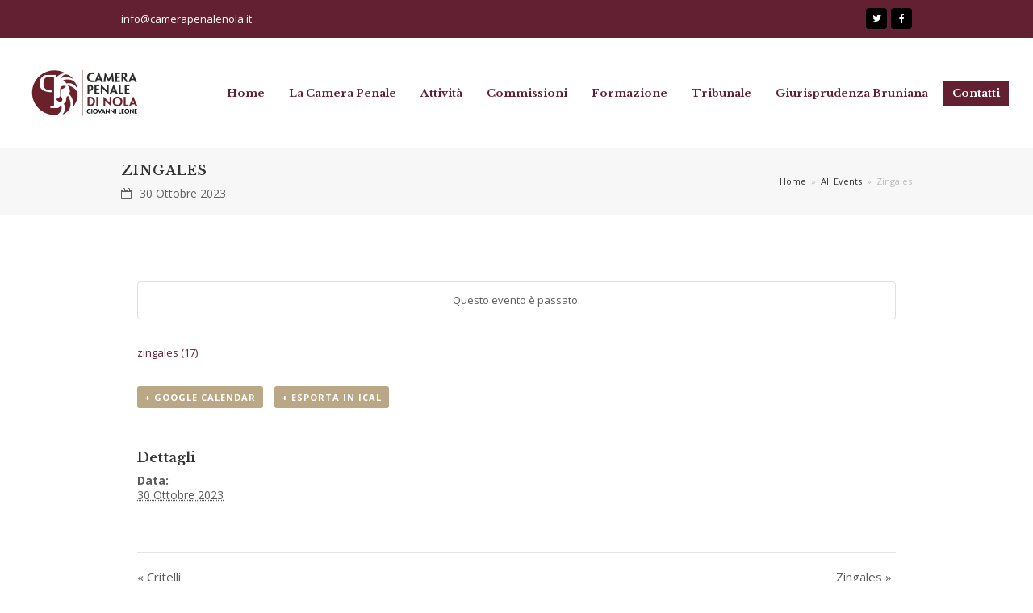

--- FILE ---
content_type: text/html; charset=UTF-8
request_url: https://www.camerapenalenola.it/udienze/zingales-106/
body_size: 11140
content:
<!doctype html>
<html lang="it-IT" prefix="og: https://ogp.me/ns#" itemscope itemtype="http://schema.org/WebPage">
<head>
<meta charset="UTF-8">
<link rel="profile" href="http://gmpg.org/xfn/11">
<meta name="generator" content="Total WordPress Theme v5.0.8">
<meta name="viewport" content="width=device-width, initial-scale=1">
<meta http-equiv="X-UA-Compatible" content="IE=edge" />

<!-- Search Engine Optimization by Rank Math - https://s.rankmath.com/home -->
<title>Zingales - Camera Penale di Nola</title>
<meta name="description" content="zingales (17)"/>
<meta name="robots" content="follow, index, max-snippet:-1, max-video-preview:-1, max-image-preview:large"/>
<link rel="canonical" href="https://www.camerapenalenola.it/udienze/zingales-106/" />
<meta property="og:locale" content="it_IT">
<meta property="og:type" content="article">
<meta property="og:title" content="Zingales - Camera Penale di Nola">
<meta property="og:description" content="zingales (17)">
<meta property="og:url" content="https://www.camerapenalenola.it/udienze/zingales-106/">
<meta property="og:site_name" content="Camera Penale di Nola">
<meta property="article:publisher" content="https://www.facebook.com/camerapenalenola">
<meta property="og:image" content="https://www.camerapenalenola.it/wp-content/uploads/2021/02/Progetto-senza-titolo-1.png">
<meta property="og:image:secure_url" content="https://www.camerapenalenola.it/wp-content/uploads/2021/02/Progetto-senza-titolo-1.png">
<meta property="og:image:width" content="530">
<meta property="og:image:height" content="400">
<meta property="og:image:alt" content="Zingales">
<meta property="og:image:type" content="image/png">
<meta name="twitter:card" content="summary_large_image">
<meta name="twitter:title" content="Zingales - Camera Penale di Nola">
<meta name="twitter:description" content="zingales (17)">
<meta name="twitter:image" content="https://www.camerapenalenola.it/wp-content/uploads/2021/02/Progetto-senza-titolo-1.png">
<!-- /Rank Math WordPress SEO plugin -->

<link rel='dns-prefetch' href='//www.googletagmanager.com' />
<link rel='dns-prefetch' href='//fonts.googleapis.com' />
<link rel='dns-prefetch' href='//s.w.org' />
<link rel="alternate" type="application/rss+xml" title="Camera Penale di Nola &raquo; Feed" href="https://www.camerapenalenola.it/feed/" />
<link rel="alternate" type="application/rss+xml" title="Camera Penale di Nola &raquo; Feed dei commenti" href="https://www.camerapenalenola.it/comments/feed/" />
<link rel="alternate" type="text/calendar" title="Camera Penale di Nola &raquo; iCal Feed" href="https://www.camerapenalenola.it/statiniudienze/?ical=1" />
<link rel="alternate" type="application/rss+xml" title="Camera Penale di Nola &raquo; Zingales Feed dei commenti" href="https://www.camerapenalenola.it/udienze/zingales-106/feed/" />
<link rel='stylesheet' id='js_composer_front-css'  href='https://www.camerapenalenola.it/wp-content/plugins/js_composer/assets/css/js_composer.min.css?ver=6.5.0' media='all' />
<link rel='stylesheet' id='tribe-accessibility-css-css'  href='https://www.camerapenalenola.it/wp-content/plugins/the-events-calendar/common/src/resources/css/accessibility.min.css?ver=4.12.18' media='all' />
<link rel='stylesheet' id='tribe-events-full-calendar-style-css'  href='https://www.camerapenalenola.it/wp-content/plugins/the-events-calendar/src/resources/css/tribe-events-full.min.css?ver=5.4.0.2' media='all' />
<link rel='stylesheet' id='tribe-events-custom-jquery-styles-css'  href='https://www.camerapenalenola.it/wp-content/plugins/the-events-calendar/vendor/jquery/smoothness/jquery-ui-1.8.23.custom.css?ver=5.4.0.2' media='all' />
<link rel='stylesheet' id='tribe-events-bootstrap-datepicker-css-css'  href='https://www.camerapenalenola.it/wp-content/plugins/the-events-calendar/vendor/bootstrap-datepicker/css/bootstrap-datepicker.standalone.min.css?ver=5.4.0.2' media='all' />
<link rel='stylesheet' id='tribe-events-calendar-style-css'  href='https://www.camerapenalenola.it/wp-content/plugins/the-events-calendar/src/resources/css/tribe-events-theme.min.css?ver=5.4.0.2' media='all' />
<link rel='stylesheet' id='tribe-events-calendar-full-mobile-style-css'  href='https://www.camerapenalenola.it/wp-content/plugins/the-events-calendar/src/resources/css/tribe-events-full-mobile.min.css?ver=5.4.0.2' media='only screen and (max-width: 768px)' />
<link rel='stylesheet' id='tribe-common-skeleton-style-css'  href='https://www.camerapenalenola.it/wp-content/plugins/the-events-calendar/common/src/resources/css/common-skeleton.min.css?ver=4.12.18' media='all' />
<link rel='stylesheet' id='tribe-events-views-v2-bootstrap-datepicker-styles-css'  href='https://www.camerapenalenola.it/wp-content/plugins/the-events-calendar/vendor/bootstrap-datepicker/css/bootstrap-datepicker.standalone.min.css?ver=5.4.0.2' media='all' />
<link rel='stylesheet' id='tribe-tooltipster-css-css'  href='https://www.camerapenalenola.it/wp-content/plugins/the-events-calendar/common/vendor/tooltipster/tooltipster.bundle.min.css?ver=4.12.18' media='all' />
<link rel='stylesheet' id='tribe-events-views-v2-skeleton-css'  href='https://www.camerapenalenola.it/wp-content/plugins/the-events-calendar/src/resources/css/views-skeleton.min.css?ver=5.4.0.2' media='all' />
<link rel='stylesheet' id='tribe-common-full-style-css'  href='https://www.camerapenalenola.it/wp-content/plugins/the-events-calendar/common/src/resources/css/common-full.min.css?ver=4.12.18' media='all' />
<link rel='stylesheet' id='tribe-events-views-v2-full-css'  href='https://www.camerapenalenola.it/wp-content/plugins/the-events-calendar/src/resources/css/views-full.min.css?ver=5.4.0.2' media='all' />
<link rel='stylesheet' id='tribe-events-calendar-mobile-style-css'  href='https://www.camerapenalenola.it/wp-content/plugins/the-events-calendar/src/resources/css/tribe-events-theme-mobile.min.css?ver=5.4.0.2' media='only screen and (max-width: 768px)' />
<link rel='stylesheet' id='tribe-tooltip-css'  href='https://www.camerapenalenola.it/wp-content/plugins/the-events-calendar/common/src/resources/css/tooltip.min.css?ver=4.12.18' media='all' />
<link rel='stylesheet' id='wp-block-library-css'  href='https://www.camerapenalenola.it/wp-includes/css/dist/block-library/style.min.css?ver=5.7.14' media='all' />
<link rel='stylesheet' id='rs-plugin-settings-css'  href='https://www.camerapenalenola.it/wp-content/plugins/revslider/public/assets/css/rs6.css?ver=6.3.4' media='all' />
<style id='rs-plugin-settings-inline-css'>
#rs-demo-id {}
</style>
<link rel='stylesheet' id='wpex-the-events-calendar-css'  href='https://www.camerapenalenola.it/wp-content/themes/Total/assets/css/wpex-the-events-calendar.css?ver=5.7.14' media='all' />
<link rel='stylesheet' id='wpex-google-font-open-sans-css'  href='//fonts.googleapis.com/css2?family=Open+Sans:ital,wght@0,100;0,200;0,300;0,400;0,500;0,600;0,700;0,800;0,900;1,100;1,200;1,300;1,400;1,500;1,600;1,700;1,800;1,900&#038;display=swap&#038;subset=latin' media='all' />
<link rel='stylesheet' id='wpex-google-font-libre-baskerville-css'  href='//fonts.googleapis.com/css2?family=Libre+Baskerville:ital,wght@0,100;0,200;0,300;0,400;0,500;0,600;0,700;0,800;0,900;1,100;1,200;1,300;1,400;1,500;1,600;1,700;1,800;1,900&#038;display=swap&#038;subset=latin' media='all' />
<link rel='stylesheet' id='wpex-style-css'  href='https://www.camerapenalenola.it/wp-content/themes/Total/style.css?ver=5.0.8' media='all' />
<link rel='stylesheet' id='wpex-mobile-menu-breakpoint-max-css'  href='https://www.camerapenalenola.it/wp-content/themes/Total/assets/css/wpex-mobile-menu-breakpoint-max.css?ver=5.0.8' media='only screen and (max-width:959px)' />
<link rel='stylesheet' id='wpex-mobile-menu-breakpoint-min-css'  href='https://www.camerapenalenola.it/wp-content/themes/Total/assets/css/wpex-mobile-menu-breakpoint-min.css?ver=5.0.8' media='only screen and (min-width:960px)' />
<link rel='stylesheet' id='wpex-wpbakery-css'  href='https://www.camerapenalenola.it/wp-content/themes/Total/assets/css/wpex-wpbakery.css?ver=5.0.8' media='all' />
<link rel='stylesheet' id='ticons-css'  href='https://www.camerapenalenola.it/wp-content/themes/Total/assets/lib/ticons/css/ticons.min.css?ver=5.0.8' media='all' />
<link rel='stylesheet' id='vcex-shortcodes-css'  href='https://www.camerapenalenola.it/wp-content/themes/Total/assets/css/vcex-shortcodes.css?ver=5.0.8' media='all' />
<script src='https://www.camerapenalenola.it/wp-includes/js/jquery/jquery.min.js?ver=3.5.1' id='jquery-core-js'></script>
<script src='https://www.camerapenalenola.it/wp-includes/js/jquery/jquery-migrate.min.js?ver=3.3.2' id='jquery-migrate-js'></script>
<script src='https://www.camerapenalenola.it/wp-content/plugins/the-events-calendar/common/src/resources/js/tribe-common.min.js?ver=4.12.18' id='tribe-common-js'></script>
<script src='https://www.camerapenalenola.it/wp-content/plugins/the-events-calendar/src/resources/js/views/breakpoints.js?ver=5.4.0.2' id='tribe-events-views-v2-breakpoints-js'></script>
<script src='https://www.camerapenalenola.it/wp-content/plugins/the-events-calendar/vendor/php-date-formatter/js/php-date-formatter.min.js?ver=5.4.0.2' id='tribe-events-php-date-formatter-js'></script>
<script src='https://www.camerapenalenola.it/wp-content/plugins/the-events-calendar/common/vendor/momentjs/moment.min.js?ver=4.12.18' id='tribe-moment-js'></script>
<script id='tribe-events-dynamic-js-extra'>
var tribe_dynamic_help_text = {"date_with_year":"j F Y","date_no_year":"F j","datepicker_format":"j\/n\/Y","datepicker_format_index":"3","days":["domenica","luned\u00ec","marted\u00ec","mercoled\u00ec","gioved\u00ec","venerd\u00ec","sabato"],"daysShort":["Dom","Lun","Mar","Mer","Gio","Ven","Sab"],"months":["Gennaio","Febbraio","Marzo","Aprile","Maggio","Giugno","Luglio","Agosto","Settembre","Ottobre","Novembre","Dicembre"],"monthsShort":["Jan","Feb","Mar","Apr","Maggio","Jun","Jul","Aug","Sep","Oct","Nov","Dec"],"msgs":"[\"Questo evento \\u00e8 dalle ore %%starttime%% alle ore %%endtime%% del %%startdatewithyear%%.\",\"Questo evento inizia alle ore %%starttime%% del %%startdatewithyear%%.\",\"Questo evento \\u00e8 giornaliero del %%startdatewithyear%%.\",\"Questo evento inizia alle ore %%starttime%% del %%startdatenoyear%% e termina alle ore %%endtime%% del %%enddatewithyear%%\",\"Questo evento inizia alle ore %%starttime%% del %%startdatenoyear%% e termina il %%enddatewithyear%%\",\"Questo evento \\u00e8 giornaliero, inizia il %%startdatenoyear%% e termina il %%enddatewithyear%%.\"]"};
</script>
<script src='https://www.camerapenalenola.it/wp-content/plugins/the-events-calendar/src/resources/js/events-dynamic.min.js?ver=5.4.0.2' id='tribe-events-dynamic-js'></script>
<script src='https://www.camerapenalenola.it/wp-content/plugins/the-events-calendar/vendor/bootstrap-datepicker/js/bootstrap-datepicker.min.js?ver=5.4.0.2' id='tribe-events-bootstrap-datepicker-js'></script>
<script src='https://www.camerapenalenola.it/wp-content/plugins/the-events-calendar/vendor/jquery-resize/jquery.ba-resize.min.js?ver=5.4.0.2' id='tribe-events-jquery-resize-js'></script>
<script src='https://www.camerapenalenola.it/wp-content/plugins/the-events-calendar/vendor/jquery-placeholder/jquery.placeholder.min.js?ver=5.4.0.2' id='jquery-placeholder-js'></script>
<script id='tribe-events-calendar-script-js-extra'>
var tribe_js_config = {"permalink_settings":"\/%year%\/%monthnum%\/%day%\/%postname%\/","events_post_type":"tribe_events","events_base":"https:\/\/www.camerapenalenola.it\/statiniudienze\/","update_urls":{"shortcode":{"list":true,"month":true,"day":true}},"debug":""};
</script>
<script src='https://www.camerapenalenola.it/wp-content/plugins/the-events-calendar/src/resources/js/tribe-events.min.js?ver=5.4.0.2' id='tribe-events-calendar-script-js'></script>
<script src='https://www.camerapenalenola.it/wp-content/plugins/the-events-calendar/src/resources/js/tribe-events-bar.min.js?ver=5.4.0.2' id='tribe-events-bar-js'></script>
<script src='https://www.camerapenalenola.it/wp-content/plugins/revslider/public/assets/js/rbtools.min.js?ver=6.3.4' id='tp-tools-js'></script>
<script src='https://www.camerapenalenola.it/wp-content/plugins/revslider/public/assets/js/rs6.min.js?ver=6.3.4' id='revmin-js'></script>
<script src='https://www.googletagmanager.com/gtag/js?id=UA-190796700-1' id='google_gtagjs-js'></script>
<script id='google_gtagjs-js-after'>
window.dataLayer = window.dataLayer || [];function gtag(){dataLayer.push(arguments);}
gtag('js', new Date());
gtag('config', 'UA-190796700-1');
</script>
<link rel="https://api.w.org/" href="https://www.camerapenalenola.it/wp-json/" /><link rel="EditURI" type="application/rsd+xml" title="RSD" href="https://www.camerapenalenola.it/xmlrpc.php?rsd" />
<link rel="wlwmanifest" type="application/wlwmanifest+xml" href="https://www.camerapenalenola.it/wp-includes/wlwmanifest.xml" /> 
<meta name="generator" content="WordPress 5.7.14" />
<link rel='shortlink' href='https://www.camerapenalenola.it/?p=2087' />
<link rel="alternate" type="application/json+oembed" href="https://www.camerapenalenola.it/wp-json/oembed/1.0/embed?url=https%3A%2F%2Fwww.camerapenalenola.it%2Fudienze%2Fzingales-106%2F" />
<link rel="alternate" type="text/xml+oembed" href="https://www.camerapenalenola.it/wp-json/oembed/1.0/embed?url=https%3A%2F%2Fwww.camerapenalenola.it%2Fudienze%2Fzingales-106%2F&#038;format=xml" />
<meta name="tec-api-version" content="v1"><meta name="tec-api-origin" content="https://www.camerapenalenola.it"><link rel="https://theeventscalendar.com/" href="https://www.camerapenalenola.it/wp-json/tribe/events/v1/events/2087" /><link rel="preload" href="https://www.camerapenalenola.it/wp-content/themes/Total/assets/lib/ticons/fonts/ticons-webfont.woff2" type="font/woff2" as="font" crossorigin><style>.recentcomments a{display:inline !important;padding:0 !important;margin:0 !important;}</style><script type="application/ld+json">
[{"@context":"http://schema.org","@type":"Event","name":"Zingales","description":"&lt;p&gt;zingales (17)&lt;/p&gt;\\n","url":"https://www.camerapenalenola.it/udienze/zingales-106/","startDate":"2023-10-30T00:00:00+00:00","endDate":"2023-10-30T23:59:59+00:00","performer":"Organization"}]
</script><noscript><style>body .wpex-vc-row-stretched, body .vc_row-o-full-height { visibility: visible; }</style></noscript><link rel="icon" href="https://www.camerapenalenola.it/wp-content/uploads/2021/03/cropped-logo-sito-32x32.png" sizes="32x32" />
<link rel="icon" href="https://www.camerapenalenola.it/wp-content/uploads/2021/03/cropped-logo-sito-192x192.png" sizes="192x192" />
<link rel="apple-touch-icon" href="https://www.camerapenalenola.it/wp-content/uploads/2021/03/cropped-logo-sito-180x180.png" />
<meta name="msapplication-TileImage" content="https://www.camerapenalenola.it/wp-content/uploads/2021/03/cropped-logo-sito-270x270.png" />
<script type="text/javascript">function setREVStartSize(e){
			//window.requestAnimationFrame(function() {				 
				window.RSIW = window.RSIW===undefined ? window.innerWidth : window.RSIW;	
				window.RSIH = window.RSIH===undefined ? window.innerHeight : window.RSIH;	
				try {								
					var pw = document.getElementById(e.c).parentNode.offsetWidth,
						newh;
					pw = pw===0 || isNaN(pw) ? window.RSIW : pw;
					e.tabw = e.tabw===undefined ? 0 : parseInt(e.tabw);
					e.thumbw = e.thumbw===undefined ? 0 : parseInt(e.thumbw);
					e.tabh = e.tabh===undefined ? 0 : parseInt(e.tabh);
					e.thumbh = e.thumbh===undefined ? 0 : parseInt(e.thumbh);
					e.tabhide = e.tabhide===undefined ? 0 : parseInt(e.tabhide);
					e.thumbhide = e.thumbhide===undefined ? 0 : parseInt(e.thumbhide);
					e.mh = e.mh===undefined || e.mh=="" || e.mh==="auto" ? 0 : parseInt(e.mh,0);		
					if(e.layout==="fullscreen" || e.l==="fullscreen") 						
						newh = Math.max(e.mh,window.RSIH);					
					else{					
						e.gw = Array.isArray(e.gw) ? e.gw : [e.gw];
						for (var i in e.rl) if (e.gw[i]===undefined || e.gw[i]===0) e.gw[i] = e.gw[i-1];					
						e.gh = e.el===undefined || e.el==="" || (Array.isArray(e.el) && e.el.length==0)? e.gh : e.el;
						e.gh = Array.isArray(e.gh) ? e.gh : [e.gh];
						for (var i in e.rl) if (e.gh[i]===undefined || e.gh[i]===0) e.gh[i] = e.gh[i-1];
											
						var nl = new Array(e.rl.length),
							ix = 0,						
							sl;					
						e.tabw = e.tabhide>=pw ? 0 : e.tabw;
						e.thumbw = e.thumbhide>=pw ? 0 : e.thumbw;
						e.tabh = e.tabhide>=pw ? 0 : e.tabh;
						e.thumbh = e.thumbhide>=pw ? 0 : e.thumbh;					
						for (var i in e.rl) nl[i] = e.rl[i]<window.RSIW ? 0 : e.rl[i];
						sl = nl[0];									
						for (var i in nl) if (sl>nl[i] && nl[i]>0) { sl = nl[i]; ix=i;}															
						var m = pw>(e.gw[ix]+e.tabw+e.thumbw) ? 1 : (pw-(e.tabw+e.thumbw)) / (e.gw[ix]);					
						newh =  (e.gh[ix] * m) + (e.tabh + e.thumbh);
					}				
					if(window.rs_init_css===undefined) window.rs_init_css = document.head.appendChild(document.createElement("style"));					
					document.getElementById(e.c).height = newh+"px";
					window.rs_init_css.innerHTML += "#"+e.c+"_wrapper { height: "+newh+"px }";				
				} catch(e){
					console.log("Failure at Presize of Slider:" + e)
				}					   
			//});
		  };</script>
		<style id="wp-custom-css">
			/* Make topbar social icons smaller */#top-bar-social a.wpex-social-btn{font-size:12px}/* Tweak topbar social icon hover */#top-bar-social a.wpex-social-btn:hover{background:#000;opacity:0.6}		</style>
		<noscript><style> .wpb_animate_when_almost_visible { opacity: 1; }</style></noscript><style data-type="wpex-css" id="wpex-css">/*ACCENT COLOR*/.vc_toggle_total .vc_toggle_title,.vcex-module a:hover .wpex-heading,.vcex-icon-box-link-wrap:hover .wpex-heading,.wpex-text-accent,.wpex-hover-text-accent:hover,.wpex-accent-color,#site-navigation .dropdown-menu >li.menu-item >a:hover,#site-navigation .dropdown-menu >li.menu-item.current-menu-item >a,#site-navigation .dropdown-menu >li.menu-item.current-menu-parent >a,.modern-menu-widget a:hover,.theme-button.outline,.theme-button.clean,a,h1 a:hover,h2 a:hover,h3 a:hover,h4 a:hover,h5 a:hover,h6 a:hover,.entry-title a:hover,.meta a:hover,.wpex-heading a:hover,.is-style-outline .wp-block-button__link:not(.has-color):not(.has-background),.wp-block-button__link.is-style-outline:not(.has-color):not(.has-background),.tribe-events .tribe-events-c-ical__link,.single-tribe_events a.tribe-events-gcal,.single-tribe_events a.tribe-events-gcal:hover,.single-tribe_events a.tribe-events-ical,.single-tribe_events a.tribe-events-ical:hover{color:#baa786}.vcex-testimonials-fullslider .sp-button:hover,.vcex-testimonials-fullslider .sp-selected-button,.vcex-testimonials-fullslider.light-skin .sp-button:hover,.vcex-testimonials-fullslider.light-skin .sp-selected-button,.vcex-testimonials-fullslider .sp-button.sp-selected-button,.vcex-testimonials-fullslider .sp-button:hover,.wpex-bg-accent,.wpex-hover-bg-accent:hover,.wpex-bg-accent_alt,.wpex-hover-bg-accent_alt:hover,.wpex-badge,.wpex-accent-bg,input[type="submit"],.theme-button,button,.button,.active >.theme-button,.theme-button.active,.theme-button.outline:hover,.active >.theme-button.outline,.theme-button.outline.active,.theme-button.outline:hover,.post-edit a,.background-highlight,.tagcloud a:hover,.post-tags a:hover,.wpex-carousel .owl-dot.active,.wpex-carousel .owl-prev,.wpex-carousel .owl-next,body #header-two-search #header-two-search-submit,#site-navigation .menu-button >a >span.link-inner,.modern-menu-widget li.menu-item.current-menu-item a,#sidebar .widget_nav_menu .current-menu-item >a,.widget_nav_menu_accordion .widget_nav_menu li.menu-item.current-menu-item >a,#site-navigation-wrap.has-menu-underline .main-navigation-ul>li>a>.link-inner::after,#wp-calendar caption,#wp-calendar tbody td:hover a,.is-style-fill .wp-block-button__link:not(.has-background),.wp-block-button__link.is-style-fill:not(.has-background),.is-style-outline .wp-block-button__link:not(.has-color):not(.has-background):hover,.wp-block-button__link.is-style-outline:not(.has-color):not(.has-background):hover,.tribe-common .tribe-common-c-btn,.tribe-common a.tribe-common-c-btn,#tribe-events .tribe-events-button,#tribe_events_filters_wrapper input[type=submit],.tribe-events-button,.tribe-events-calendar td.tribe-events-present div[id*=tribe-events-daynum-],.tribe-events-calendar td.tribe-events-present div[id*=tribe-events-daynum-]>a{background-color:#baa786}.wpb_tabs.tab-style-alternative-two .wpb_tabs_nav li.ui-tabs-active a{border-bottom-color:#baa786}.wpex-border-accent{border-color:#baa786}.wpex-hover-border-accent:hover{border-color:#baa786}.theme-button.outline{border-color:#baa786}.wpex-dropdown-top-border #site-navigation .dropdown-menu li.menu-item ul.sub-menu{border-top-color:#baa786}.theme-heading.border-w-color span.text{border-bottom-color:#baa786}.is-style-outline .wp-block-button__link:not(.has-color):not(.has-background){border-color:#baa786}.wp-block-button__link.is-style-outline:not(.has-color):not(.has-background){border-color:#baa786}.tribe-events .tribe-events-c-ical__link{border-color:#baa786}/*ACCENT HOVER COLOR*/.wpex-bg-accent_alt,.wpex-hover-bg-accent_alt:hover,.post-edit a:hover,.theme-button:hover,input[type="submit"]:hover,button:hover,.button:hover,.active >.theme-button,.theme-button.active,.wpex-carousel .owl-prev:hover,.wpex-carousel .owl-next:hover,#site-navigation .menu-button >a >span.link-inner:hover,.tribe-common .tribe-common-c-btn:hover,.tribe-common a.tribe-common-c-btn:hover,#tribe-events .tribe-events-button:hover,#tribe_events_filters_wrapper input[type=submit]:hover,.tribe-events-button:hover,.tribe-events-calendar td.tribe-events-present div[id*=tribe-events-daynum-]:hover,.tribe-events-calendar td.tribe-events-present div[id*=tribe-events-daynum-]>a:hover,.tribe-events .tribe-events-c-ical__link:hover{background-color:#baa786}.wpex-text-accent_alt,.wpex-hover-text-accent_alt:hover{color:#baa786}/*FOOTER BUILDER*/#footer-builder{background-color:#303030}/*TYPOGRAPHY*/body{font-family:"Open Sans",sans-serif;color:#5b5b5b}#top-bar-content{font-size:13px}#site-navigation .dropdown-menu .link-inner{font-family:"Libre Baskerville";font-weight:800}.page-header .page-header-title{font-weight:600;font-size:16px;letter-spacing:1px;text-transform:uppercase}.site-breadcrumbs{font-size:11px}h1,h2,h3,h4,h5,h6,.theme-heading,.page-header-title,.wpex-heading,.vcex-heading,.entry-title{font-family:"Libre Baskerville";color:#333333}.theme-heading{margin:0 0 30px}h2,.wpex-h2{font-family:"Libre Baskerville"}h3,.wpex-h3{font-family:"Libre Baskerville"}/*ADVANCED STYLING CSS*/#mobile-menu .wpex-bars>span,#mobile-menu .wpex-bars>span::before,#mobile-menu .wpex-bars>span::after{background-color:#eeeeee}#mobile-menu a:hover .wpex-bars>span,#mobile-menu a:hover .wpex-bars>span::before,#mobile-menu a:hover .wpex-bars>span::after{background-color:#ffffff}/*CUSTOMIZER STYLING*/.page-header.wpex-supports-mods{padding-top:15px;padding-bottom:15px}.site-breadcrumbs a{color:#333333}.site-breadcrumbs a:hover{color:#333333}a,h1 a:hover,h2 a:hover,h3 a:hover,h4 a:hover,h5 a:hover,h6 a:hover,.entry-title a:hover,.meta a:hover,.wpex-heading a:hover,.vcex-module a:hover .wpex-heading,.vcex-icon-box-link-wrap:hover .wpex-heading{color:#632032}a:hover{color:#4f1a2a}.theme-button,input[type="submit"],button,.button,.added_to_cart{padding:10px 30px 10px 30px}.theme-button,input[type="submit"],button,#site-navigation .menu-button >a >span.link-inner,.button,.added_to_cart{border-radius:0;background-color:#632032}.theme-button:hover,input[type="submit"]:hover,button:hover,#site-navigation .menu-button >a:hover >span.link-inner,.button:hover,.added_to_cart:hover{background-color:#4f1a2a}#top-bar-wrap{background-color:#632032;border-color:#632032;color:#ffffff}.wpex-top-bar-sticky{background-color:#632032}#top-bar-content strong{color:#ffffff}#top-bar a:not(.theme-button):not(.wpex-social-btn){color:#ffffff}#top-bar a:not(.theme-button):not(.wpex-social-btn):hover{color:#ffffff}#top-bar{padding-top:10px;padding-bottom:10px}#site-header{background-color:#ffffff}#site-header-sticky-wrapper{background-color:#ffffff}#site-header-sticky-wrapper.is-sticky #site-header{background-color:#ffffff}.footer-has-reveal #site-header{background-color:#ffffff}#searchform-header-replace{background-color:#ffffff}body.wpex-has-vertical-header #site-header{background-color:#ffffff}#site-logo a.site-logo-text{color:#ffffff}#site-logo a.site-logo-text:hover{color:#f4f4f4}#site-logo-fa-icon{color:#baa786}#site-navigation .dropdown-menu >li.menu-item >a{color:#632032}#site-navigation .dropdown-menu >li.menu-item >a:hover,#site-navigation .dropdown-menu >li.menu-item.dropdown.sfHover >a{color:#baa786}#site-navigation .dropdown-menu >li.menu-item.current-menu-item >a,#site-navigation .dropdown-menu >li.menu-item.current-menu-parent >a{color:#baa786}#site-header #site-navigation .dropdown-menu ul.sub-menu{background-color:#ffffff}.wpex-dropdowns-caret .dropdown-menu ul.sub-menu::after{border-bottom-color:#baa786}.wpex-dropdowns-caret .dropdown-menu ul.sub-menu::before{border-bottom-color:#262626}#site-header #site-navigation .dropdown-menu ul.sub-menu >li.menu-item >a{color:#632032}#site-header #site-navigation .dropdown-menu ul.sub-menu >li.menu-item >a:hover{color:#ffffff;background-color:#baa786}#mobile-menu a{color:#eeeeee}#mobile-menu a:hover{color:#ffffff}.mobile-toggle-nav a{color:#ffffff}.wpex-mobile-toggle-menu-fixed_top .mobile-toggle-nav a{color:#ffffff}.mobile-toggle-nav a:hover{color:#ffffff}.wpex-mobile-toggle-menu-fixed_top .mobile-toggle-nav a:hover{color:#ffffff}#sidebar a{color:#632032}#sidebar a:hover{color:#883f53}.author-bio-avatar img{width:70px;height:70px}#footer-bottom a{color:#c4c4c4}#footer-bottom a:hover{color:#baa786}.vc_column-inner{margin-bottom:40px}</style><!-- Global site tag (gtag.js) - Google Analytics -->
<script async src="https://www.googletagmanager.com/gtag/js?id=UA-190796700-1"></script>
<script>
  window.dataLayer = window.dataLayer || [];
  function gtag(){dataLayer.push(arguments);}
  gtag('js', new Date());

  gtag('config', 'UA-190796700-1');
</script>	
</head>

<body class="tribe_events-template-default single single-tribe_events postid-2087 wp-custom-logo wp-embed-responsive tribe-no-js page-template-home-pgcqblhf-public_html-wp-content-themes-total-page-php tribe-filter-live tribe-page-header-details wpex-theme wpex-responsive full-width-main-layout no-composer wpex-live-site wpex-has-primary-bottom-spacing content-full-width has-topbar sidebar-widget-icons hasnt-overlay-header wpex-mobile-toggle-menu-icon_buttons has-mobile-menu wpex-disable-mm-focus-styles wpb-js-composer js-comp-ver-6.5.0 vc_responsive">

	
	
	<div class="wpex-site-overlay"></div>
<a href="#content" class="skip-to-content">skip to Main Content</a><span data-ls_id="#site_top"></span>
	<div id="outer-wrap" class="wpex-clr">

		
		<div id="wrap" class="wpex-clr">

			

	
		<div id="top-bar-wrap" class="wpex-text-sm wpex-top-bar-sticky wpex-bg-white wpex-border-b wpex-border-main wpex-border-solid">

			<div id="top-bar" class="container wpex-relative wpex-py-15 wpex-md-flex wpex-justify-between wpex-items-center wpex-text-center wpex-md-text-initial">
	<div id="top-bar-content" class="has-content top-bar-left wpex-clr">

		
		
			info@camerapenalenola.it
		
	</div>


<div id="top-bar-social" class="top-bar-right wpex-mt-10 wpex-md-mt-0 social-style-black-rounded">
		<ul id="top-bar-social-list" class="wpex-inline-block wpex-list-none wpex-align-bottom wpex-m-0 wpex-last-mr-0"><li class="wpex-inline-block wpex-mr-5"><a href="https://twitter.com/PenaleDi" title="Twitter" target="_blank" class="wpex-twitter wpex-social-btn wpex-social-btn-black wpex-semi-rounded" rel="noopener noreferrer"><span class="ticon ticon-twitter" aria-hidden="true"></span><span class="screen-reader-text">Twitter</span></a></li><li class="wpex-inline-block wpex-mr-5"><a href="https://www.facebook.com/camerapenalenola" title="Facebook" target="_blank" class="wpex-facebook wpex-social-btn wpex-social-btn-black wpex-semi-rounded" rel="noopener noreferrer"><span class="ticon ticon-facebook" aria-hidden="true"></span><span class="screen-reader-text">Facebook</span></a></li></ul>	</div>
</div>

		</div>

	



	<header id="site-header" class="header-one wpex-full-width wpex-dropdown-style-minimal-sq custom-bg dyn-styles wpex-clr" itemscope="itemscope" itemtype="http://schema.org/WPHeader">

		
		<div id="site-header-inner" class="container wpex-clr">
<div id="site-logo" class="site-branding header-one-logo wpex-clr">
	<div id="site-logo-inner" class="wpex-clr"><a id="site-logo-link" href="https://www.camerapenalenola.it/" rel="home" class="main-logo"><img src="https://www.camerapenalenola.it/wp-content/uploads/2021/02/logo-sito.png" alt="Camera Penale di Nola" class="logo-img" data-no-retina data-skip-lazy /></a></div>

</div>
	
	<div id="site-navigation-wrap" class="navbar-style-one wpex-dropdowns-caret wpex-flush-dropdowns hide-at-mm-breakpoint wpex-clr">

		<nav id="site-navigation" class="navigation main-navigation main-navigation-one wpex-clr" itemscope="itemscope" itemtype="http://schema.org/SiteNavigationElement" aria-label="Main menu">

			
				<ul id="menu-main" class="dropdown-menu main-navigation-ul sf-menu"><li id="menu-item-122" class="menu-item menu-item-type-post_type menu-item-object-page menu-item-home menu-item-122"><a href="https://www.camerapenalenola.it/"><span class="link-inner">Home</span></a></li>
<li id="menu-item-121" class="menu-item menu-item-type-post_type menu-item-object-page menu-item-has-children dropdown menu-item-121"><a href="https://www.camerapenalenola.it/camerapenaledinola/"><span class="link-inner">La Camera Penale</span></a>
<ul class="sub-menu">
	<li id="menu-item-181" class="menu-item menu-item-type-post_type menu-item-object-page menu-item-181"><a href="https://www.camerapenalenola.it/lo-statuto-camerapenaledinola/"><span class="link-inner">Lo Statuto</span></a></li>
	<li id="menu-item-180" class="menu-item menu-item-type-post_type menu-item-object-page menu-item-180"><a href="https://www.camerapenalenola.it/giunta-in-carica-camerapenaledinola/"><span class="link-inner">Giunta in carica</span></a></li>
	<li id="menu-item-179" class="menu-item menu-item-type-post_type menu-item-object-page menu-item-179"><a href="https://www.camerapenalenola.it/giunte-precedenti-camerapenaledinola/"><span class="link-inner">Giunte precedenti</span></a></li>
	<li id="menu-item-178" class="menu-item menu-item-type-post_type menu-item-object-page menu-item-178"><a href="https://www.camerapenalenola.it/il-nostro-cammino/"><span class="link-inner">Il nostro cammino</span></a></li>
	<li id="menu-item-177" class="menu-item menu-item-type-post_type menu-item-object-page menu-item-177"><a href="https://www.camerapenalenola.it/fotogallery-camerapenaledinola/"><span class="link-inner">Fotogallery</span></a></li>
</ul>
</li>
<li id="menu-item-390" class="menu-item menu-item-type-custom menu-item-object-custom menu-item-has-children dropdown menu-item-390"><a href="#"><span class="link-inner">Attività</span></a>
<ul class="sub-menu">
	<li id="menu-item-659" class="menu-item menu-item-type-taxonomy menu-item-object-category menu-item-659"><a href="https://www.camerapenalenola.it/category/comunicati/"><span class="link-inner">Comunicati</span></a></li>
	<li id="menu-item-678" class="menu-item menu-item-type-taxonomy menu-item-object-category menu-item-678"><a href="https://www.camerapenalenola.it/category/delibere/"><span class="link-inner">Delibere</span></a></li>
	<li id="menu-item-296" class="menu-item menu-item-type-post_type menu-item-object-page menu-item-296"><a href="https://www.camerapenalenola.it/eventi-camera-penale/"><span class="link-inner">Eventi Camera Penale</span></a></li>
	<li id="menu-item-469" class="menu-item menu-item-type-taxonomy menu-item-object-category menu-item-469"><a href="https://www.camerapenalenola.it/category/notizie-da-ucpi/"><span class="link-inner">Notizie da UCPI</span></a></li>
	<li id="menu-item-779" class="menu-item menu-item-type-taxonomy menu-item-object-category menu-item-779"><a href="https://www.camerapenalenola.it/category/news/"><span class="link-inner">News</span></a></li>
</ul>
</li>
<li id="menu-item-393" class="menu-item menu-item-type-custom menu-item-object-custom menu-item-has-children dropdown menu-item-393"><a href="#"><span class="link-inner">Commissioni</span></a>
<ul class="sub-menu">
	<li id="menu-item-2421" class="menu-item menu-item-type-post_type menu-item-object-page menu-item-2421"><a href="https://www.camerapenalenola.it/commissione-giovani/"><span class="link-inner">Commissione Giovani</span></a></li>
	<li id="menu-item-304" class="menu-item menu-item-type-post_type menu-item-object-page menu-item-304"><a href="https://www.camerapenalenola.it/processo-penale-telematico-ed-intelligenza-artificiale/"><span class="link-inner">Processo Penale Telematico ed Intelligenza Artificiale</span></a></li>
	<li id="menu-item-2420" class="menu-item menu-item-type-post_type menu-item-object-page menu-item-2420"><a href="https://www.camerapenalenola.it/commissione-patrocino-a-spese-dello-stato-e-difesa-dufficio/"><span class="link-inner">Commissione Patrocino a spese dello Stato e Difesa d’Ufficio</span></a></li>
	<li id="menu-item-2419" class="menu-item menu-item-type-post_type menu-item-object-page menu-item-2419"><a href="https://www.camerapenalenola.it/commissione-nuovo-protocollo-udienza-e-rapporti-con-gli-iscritti/"><span class="link-inner">Commissione nuovo protocollo udienza e rapporti con gli iscritti</span></a></li>
	<li id="menu-item-2418" class="menu-item menu-item-type-post_type menu-item-object-page menu-item-2418"><a href="https://www.camerapenalenola.it/commissione-eventi/"><span class="link-inner">Commissione EVENTI</span></a></li>
</ul>
</li>
<li id="menu-item-158" class="menu-item menu-item-type-post_type menu-item-object-page menu-item-158"><a href="https://www.camerapenalenola.it/formazione-camerapenaledinola/"><span class="link-inner">Formazione</span></a></li>
<li id="menu-item-396" class="menu-item menu-item-type-custom menu-item-object-custom menu-item-has-children dropdown menu-item-396"><a href="#"><span class="link-inner">Tribunale</span></a>
<ul class="sub-menu">
	<li id="menu-item-293" class="menu-item menu-item-type-post_type menu-item-object-page menu-item-293"><a href="https://www.camerapenalenola.it/collegi/"><span class="link-inner">Collegi e Giudici</span></a></li>
	<li id="menu-item-535" class="menu-item menu-item-type-taxonomy menu-item-object-category menu-item-535"><a href="https://www.camerapenalenola.it/category/protocolli/"><span class="link-inner">Protocolli e Comunicati</span></a></li>
	<li id="menu-item-253" class="menu-item menu-item-type-custom menu-item-object-custom current-menu-item current_page_item menu-item-253"><a href="https://www.camerapenalenola.it/statiniudienze/"><span class="link-inner">Statini Udienze</span></a></li>
</ul>
</li>
<li id="menu-item-290" class="menu-item menu-item-type-post_type menu-item-object-page menu-item-has-children dropdown menu-item-290"><a href="https://www.camerapenalenola.it/giurisprudenza-bruniana/"><span class="link-inner">Giurisprudenza Bruniana</span></a>
<ul class="sub-menu">
	<li id="menu-item-719" class="menu-item menu-item-type-taxonomy menu-item-object-category menu-item-719"><a href="https://www.camerapenalenola.it/category/novitalegislative/"><span class="link-inner">Novità Legislative</span></a></li>
	<li id="menu-item-292" class="menu-item menu-item-type-post_type menu-item-object-page menu-item-292"><a href="https://www.camerapenalenola.it/comitato-scientifico/"><span class="link-inner">Comitato Scientifico</span></a></li>
	<li id="menu-item-2334" class="menu-item menu-item-type-taxonomy menu-item-object-category menu-item-2334"><a href="https://www.camerapenalenola.it/category/sezione-penale/"><span class="link-inner">Sezione Penale</span></a></li>
	<li id="menu-item-2335" class="menu-item menu-item-type-taxonomy menu-item-object-category menu-item-2335"><a href="https://www.camerapenalenola.it/category/sezione-proc-penale/"><span class="link-inner">Sezione Proc. Penale</span></a></li>
	<li id="menu-item-2336" class="menu-item menu-item-type-taxonomy menu-item-object-category menu-item-2336"><a href="https://www.camerapenalenola.it/category/sez-leggi-penali-speciali/"><span class="link-inner">Sez. leggi Penali Speciali</span></a></li>
</ul>
</li>
<li id="menu-item-107" class="menu-button menu-item menu-item-type-custom menu-item-object-custom menu-item-107"><a title="Get Started" target="_blank" rel="noopener" href="https://www.camerapenalenola.it/contatti/"><span class="link-inner">Contatti</span></a></li>
</ul>
			
		</nav>

	</div>

	

<div id="mobile-menu" class="wpex-mobile-menu-toggle show-at-mm-breakpoint">
	<div class="wpex-inline-flex wpex-items-center">
						<a href="#" class="mobile-menu-toggle" role="button" aria-label="Toggle Mobile menu" aria-expanded="false"><span class="wpex-bars" aria-hidden="true"><span></span></span></a>			</div>
</div></div>

		
	</header>



			
			<main id="main" class="site-main wpex-clr">

				
<header class="page-header default-page-header wpex-supports-mods has-aside wpex-relative wpex-mb-40 wpex-bg-gray-100 wpex-py-20 wpex-border-t wpex-border-b wpex-border-solid wpex-border-gray-200 wpex-text-gray-700">

	
	<div class="page-header-inner container wpex-md-flex wpex-md-flex-wrap wpex-md-items-center wpex-md-justify-between">
<div class="page-header-content wpex-md-mr-15">

<h1 class="page-header-title wpex-block wpex-m-0 wpex-inherit-font-family wpex-not-italic wpex-tracking-normal wpex-leading-normal wpex-font-normal wpex-text-2xl wpex-text-gray-900"itemprop="headline">

	<span>Zingales</span>

</h1>


<div class="page-subheading wpex-last-mb-0 wpex-text-md"><div class="page-subheading-extra wpex-mt-5"><div class="schedule"><span class="ticon ticon-calendar-o wpex-mr-10"></span><span class="tribe-event-date-start">30 Ottobre 2023</span></div></div></div></div>
<div class="page-header-aside wpex-md-text-right"><nav class="site-breadcrumbs position-page_header_aside wpex-text-sm"><span class="breadcrumb-trail wpex-clr" itemscope itemtype="http://schema.org/BreadcrumbList"><span class="trail-begin" itemprop="itemListElement" itemscope itemtype="http://schema.org/ListItem"><a itemprop="item" href="https://www.camerapenalenola.it/" rel="home"><span itemprop="name"><span class="fa fa-home"></span>Home</span></a><meta itemprop="position" content="1" /></span><span class="sep sep-1"> &raquo; </span><span itemprop="itemListElement" itemscope itemtype="http://schema.org/ListItem" class="trail-all-events"><a itemprop="item" href="https://www.camerapenalenola.it/statiniudienze/"><span itemprop="name">All Events</span><meta itemprop="position" content="2" /></a></span><span class="sep sep-2"> &raquo; </span><span class="trail-end">Zingales</span></span></nav></div></div>

	
</header>


	<div id="content-wrap" class="container wpex-clr">

		
		<div id="primary" class="content-area wpex-clr">

			
			<div id="content" class="site-content wpex-clr">

				
				
<article id="single-blocks" class="single-page-article wpex-clr">

	
<div class="single-page-content single-content entry wpex-clr"><main id="tribe-events"><div class="tribe-events-before-html"></div><span class="tribe-events-ajax-loading"><img class="tribe-events-spinner-medium" src="https://www.camerapenalenola.it/wp-content/plugins/the-events-calendar/src/resources/images/tribe-loading.gif" alt="Caricamento Eventi" /></span>
<div id="tribe-events-content" class="tribe-events-single">

	<p class="tribe-events-back">
		<a href="https://www.camerapenalenola.it/statiniudienze/"> &laquo; Tutti gli Eventi</a>
	</p>

	<!-- Notices -->
	<div class="tribe-events-notices"><ul><li>Questo evento è passato.</li></ul></div>
	<h1 class="tribe-events-single-event-title">Zingales</h1>
	<div class="tribe-events-schedule tribe-clearfix">
		<h2><span class="tribe-event-date-start">30 Ottobre 2023</span></h2>			</div>

	<!-- Event header -->
	<div id="tribe-events-header"  data-title="Zingales - Camera Penale di Nola" data-viewtitle="Zingales">
		<!-- Navigation -->
		<nav class="tribe-events-nav-pagination" aria-label="Evento Navigazione">
			<ul class="tribe-events-sub-nav">
				<li class="tribe-events-nav-previous"><a href="https://www.camerapenalenola.it/udienze/critelli-35/"><span>&laquo;</span> Critelli</a></li>
				<li class="tribe-events-nav-next"><a href="https://www.camerapenalenola.it/udienze/zingales-108/">Zingales <span>&raquo;</span></a></li>
			</ul>
			<!-- .tribe-events-sub-nav -->
		</nav>
	</div>
	<!-- #tribe-events-header -->

			<div id="post-2087" class="post-2087 tribe_events type-tribe_events status-publish hentry entry no-media">
			<!-- Event featured image, but exclude link -->
			
			<!-- Event content -->
						<div class="tribe-events-single-event-description tribe-events-content">
				<p><a href="https://www.camerapenalenola.it/wp-content/uploads/2023/10/zingales-17.pdf">zingales (17)</a></p>
			</div>
			<!-- .tribe-events-single-event-description -->
			<div class="tribe-events-cal-links"><a class="tribe-events-gcal tribe-events-button" href="https://www.google.com/calendar/event?action=TEMPLATE&#038;text=Zingales&#038;dates=20231030/20231031&#038;details=zingales+%2817%29&#038;location&#038;trp=false&#038;sprop=website:https://www.camerapenalenola.it&#038;ctz=Atlantic%2FAzores" title="Aggiungi a Google Calendar">+ Google Calendar</a><a class="tribe-events-ical tribe-events-button" href="https://www.camerapenalenola.it/udienze/zingales-106/?ical=1" title="Scarica file .ics" >+ Esporta in iCal</a></div><!-- .tribe-events-cal-links -->
			<!-- Event meta -->
						
	<div class="tribe-events-single-section tribe-events-event-meta primary tribe-clearfix">


<div class="tribe-events-meta-group tribe-events-meta-group-details">
	<h2 class="tribe-events-single-section-title"> Dettagli </h2>
	<dl>

		
			<dt class="tribe-events-start-date-label"> Data: </dt>
			<dd>
				<abbr class="tribe-events-abbr tribe-events-start-date published dtstart" title="2023-10-30"> 30 Ottobre 2023 </abbr>
			</dd>

		
		
		
		
		
			</dl>
</div>

	</div>


					</div> <!-- #post-x -->
			
	<!-- Event footer -->
	<div id="tribe-events-footer">
		<!-- Navigation -->
		<nav class="tribe-events-nav-pagination" aria-label="Evento Navigazione">
			<ul class="tribe-events-sub-nav">
				<li class="tribe-events-nav-previous"><a href="https://www.camerapenalenola.it/udienze/critelli-35/"><span>&laquo;</span> Critelli</a></li>
				<li class="tribe-events-nav-next"><a href="https://www.camerapenalenola.it/udienze/zingales-108/">Zingales <span>&raquo;</span></a></li>
			</ul>
			<!-- .tribe-events-sub-nav -->
		</nav>
	</div>
	<!-- #tribe-events-footer -->

</div><!-- #tribe-events-content --><div class="tribe-events-after-html"></div>
<!--
La tecnologia di questo calendario è di The Events Calendar.
http://evnt.is/18wn
-->
</main></div>


</article>
				
			</div>

			
		</div>

		
	</div>


			
		</main>

		
		

<footer id="footer-builder" class="footer-builder wpex-clr" itemscope="itemscope" itemtype="http://schema.org/WPFooter">
	<div class="footer-builder-content container entry wpex-clr">
		<div class="vc_row wpb_row vc_row-fluid wpex-has-overlay"><div class="wpb_column vc_column_container vc_col-sm-12"><div class="vc_column-inner"><div class="wpb_wrapper">
	<div style="color:#ffffff;font-weight:100;" class="wpb_text_column has-custom-color wpex-child-inherit-color wpb_content_element " >
		<div class="wpb_wrapper">
			<p>&nbsp;</p>
<p style="text-align: center">Camera Penale di Nola - All Rights Reserved - Created by <a href="https://www.biemcommunication.it/">BieM Communication</a></p>

		</div>
	</div>
</div></div></div><div class="wpex-bg-overlay-wrap"><span class="wpex-bg-overlay color" style="background-color:#303030;" data-style="background-color:#303030;"></span></div></div>
	</div>
</footer>

	


	</div>

	
</div>




<a href="#outer-wrap" id="site-scroll-top" class="wpex-block wpex-fixed wpex-round wpex-text-center wpex-box-content wpex-transition-all wpex-duration-200 wpex-bottom-0 wpex-right-0 wpex-mr-25 wpex-mb-25 wpex-no-underline wpex-bg-gray-100 wpex-text-gray-500 wpex-hover-bg-accent wpex-hover-text-white wpex-invisible wpex-opacity-0" data-scroll-speed="1000" data-scroll-offset="100" data-scroll-easing="easeInOutExpo"><span class="ticon ticon-chevron-up" aria-hidden="true"></span><span class="screen-reader-text">Back To Top</span></a>


		<script>
		( function ( body ) {
			'use strict';
			body.className = body.className.replace( /\btribe-no-js\b/, 'tribe-js' );
		} )( document.body );
		</script>
		<script> /* <![CDATA[ */var tribe_l10n_datatables = {"aria":{"sort_ascending":": attiva per ordinare la colonna in ordine crescente","sort_descending":": attiva per ordinare la colonna in ordine decrescente"},"length_menu":"Mostra voci di _MENU_","empty_table":"Nessun dato disponibile nella tabella","info":"Visualizzazione da _START_ a _END_ di _TOTAL_ voci","info_empty":"Visualizzazione da 0 a 0 di 0 voci","info_filtered":"(filtrato da _MAX_ total voci)","zero_records":"Nessun record corrispondente trovato","search":"Ricerca:","all_selected_text":"Tutti gli elementi di questa pagina sono stati selezionati. ","select_all_link":"Seleziona tutte le pagine","clear_selection":"Cancella selezione.","pagination":{"all":"Tutte","next":"Successiva","previous":"Precedente"},"select":{"rows":{"0":"","_":": %d righe selezionate","1":": 1 riga selezionata"}},"datepicker":{"dayNames":["domenica","luned\u00ec","marted\u00ec","mercoled\u00ec","gioved\u00ec","venerd\u00ec","sabato"],"dayNamesShort":["Dom","Lun","Mar","Mer","Gio","Ven","Sab"],"dayNamesMin":["D","L","M","M","G","V","S"],"monthNames":["Gennaio","Febbraio","Marzo","Aprile","Maggio","Giugno","Luglio","Agosto","Settembre","Ottobre","Novembre","Dicembre"],"monthNamesShort":["Gennaio","Febbraio","Marzo","Aprile","Maggio","Giugno","Luglio","Agosto","Settembre","Ottobre","Novembre","Dicembre"],"monthNamesMin":["Gen","Feb","Mar","Apr","Mag","Giu","Lug","Ago","Set","Ott","Nov","Dic"],"nextText":"Successivo","prevText":"Precedente","currentText":"Oggi","closeText":"Fatto","today":"Oggi","clear":"Svuota"}};/* ]]> */ </script><script type="text/html" id="wpb-modifications"></script><script src='https://www.camerapenalenola.it/wp-content/plugins/the-events-calendar/src/resources/js/views/month-grid.js?ver=5.4.0.2' id='tribe-events-views-v2-month-grid-js'></script>
<script src='https://www.camerapenalenola.it/wp-content/plugins/the-events-calendar/vendor/bootstrap-datepicker/js/bootstrap-datepicker.min.js?ver=5.4.0.2' id='tribe-events-views-v2-bootstrap-datepicker-js'></script>
<script src='https://www.camerapenalenola.it/wp-content/plugins/the-events-calendar/src/resources/js/views/viewport.js?ver=5.4.0.2' id='tribe-events-views-v2-viewport-js'></script>
<script src='https://www.camerapenalenola.it/wp-content/plugins/the-events-calendar/src/resources/js/views/accordion.js?ver=5.4.0.2' id='tribe-events-views-v2-accordion-js'></script>
<script src='https://www.camerapenalenola.it/wp-content/plugins/the-events-calendar/src/resources/js/views/view-selector.js?ver=5.4.0.2' id='tribe-events-views-v2-view-selector-js'></script>
<script src='https://www.camerapenalenola.it/wp-content/plugins/the-events-calendar/src/resources/js/views/navigation-scroll.js?ver=5.4.0.2' id='tribe-events-views-v2-navigation-scroll-js'></script>
<script src='https://www.camerapenalenola.it/wp-content/plugins/the-events-calendar/src/resources/js/views/multiday-events.js?ver=5.4.0.2' id='tribe-events-views-v2-multiday-events-js'></script>
<script src='https://www.camerapenalenola.it/wp-content/plugins/the-events-calendar/src/resources/js/views/events-bar.js?ver=5.4.0.2' id='tribe-events-views-v2-events-bar-js'></script>
<script src='https://www.camerapenalenola.it/wp-content/plugins/the-events-calendar/common/vendor/tooltipster/tooltipster.bundle.min.js?ver=4.12.18' id='tribe-tooltipster-js'></script>
<script src='https://www.camerapenalenola.it/wp-content/plugins/the-events-calendar/src/resources/js/views/tooltip.js?ver=5.4.0.2' id='tribe-events-views-v2-tooltip-js'></script>
<script src='https://www.camerapenalenola.it/wp-content/plugins/the-events-calendar/src/resources/js/views/events-bar-inputs.js?ver=5.4.0.2' id='tribe-events-views-v2-events-bar-inputs-js'></script>
<script src='https://www.camerapenalenola.it/wp-content/plugins/the-events-calendar/src/resources/js/views/datepicker.js?ver=5.4.0.2' id='tribe-events-views-v2-datepicker-js'></script>
<script src='https://www.camerapenalenola.it/wp-content/plugins/the-events-calendar/src/resources/js/views/month-mobile-events.js?ver=5.4.0.2' id='tribe-events-views-v2-month-mobile-events-js'></script>
<script src='https://www.camerapenalenola.it/wp-content/plugins/simple-posts-ticker/public/js/jquery.marquee.min.js?ver=1.5.0' id='spt-ticker-js-js'></script>
<script src='https://www.camerapenalenola.it/wp-content/plugins/simple-posts-ticker/public/js/ticker.min.js?ver=1.1.5' id='spt-init-js-js'></script>
<script src='https://www.camerapenalenola.it/wp-includes/js/comment-reply.min.js?ver=5.7.14' id='comment-reply-js'></script>
<script src='https://www.camerapenalenola.it/wp-content/themes/Total/assets/js/dynamic/sidr.min.js?ver=2.2.1' id='wpex-sidr-js'></script>
<script src='https://www.camerapenalenola.it/wp-content/themes/Total/assets/js/core/hoverIntent.min.js?ver=1.10.1' id='wpex-hoverintent-js'></script>
<script src='https://www.camerapenalenola.it/wp-content/themes/Total/assets/js/core/supersubs.min.js?ver=0.3b' id='wpex-supersubs-js'></script>
<script src='https://www.camerapenalenola.it/wp-content/themes/Total/assets/js/core/superfish.min.js?ver=1.7.4' id='wpex-superfish-js'></script>
<script src='https://www.camerapenalenola.it/wp-content/themes/Total/assets/js/dynamic/retina.js?ver=1.3' id='wpex-retina-js'></script>
<script src='https://www.camerapenalenola.it/wp-content/themes/Total/assets/js/core/jquery.easing.min.js?ver=1.3.2' id='wpex-easing-js'></script>
<script id='wpex-core-js-extra'>
var wpexLocalize = {"ajaxurl":"https:\/\/www.camerapenalenola.it\/wp-admin\/admin-ajax.php","isRTL":"","mainLayout":"full-width","menuSearchStyle":"disabled","siteHeaderStyle":"one","megaMenuJS":"1","superfishDelay":"600","superfishSpeed":"fast","superfishSpeedOut":"fast","menuWidgetAccordion":"1","hasMobileMenu":"1","mobileMenuBreakpoint":"959","mobileMenuStyle":"sidr","mobileMenuToggleStyle":"icon_buttons","mobileMenuAriaLabel":"Mobile menu","mobileMenuCloseAriaLabel":"Toggle Mobile menu","responsiveDataBreakpoints":{"tl":"1024px","tp":"959px","pl":"767px","pp":"479px"},"i18n":{"openSubmenu":"Open submenu of %s","closeSubmenu":"Close submenu of %s"},"loadMore":{"text":"Load More","loadingText":"Loading&hellip;","failedText":"Failed to load posts."},"sidrSource":"#site-navigation","sidrDisplace":"","sidrSide":"right","sidrBodyNoScroll":"","sidrSpeed":"300","stickyTopBarBreakPoint":"960","hasStickyTopBarMobile":"1","customSelects":".widget_categories form,.widget_archive select,.vcex-form-shortcode select","scrollToHash":"1","scrollToHashTimeout":"500","localScrollTargets":"li.local-scroll a, a.local-scroll, .local-scroll-link, .local-scroll-link > a","localScrollUpdateHash":"","localScrollHighlight":"1","localScrollSpeed":"1000","localScrollEasing":"easeInOutExpo"};
</script>
<script src='https://www.camerapenalenola.it/wp-content/themes/Total/assets/js/total.min.js?ver=5.0.8' id='wpex-core-js'></script>
<script src='https://www.camerapenalenola.it/wp-content/plugins/total-theme-core/inc/wpbakery/assets/js/vcex-shortcodes.min.js?ver=1.2.7' id='vcex-shortcodes-js'></script>
<script src='https://www.camerapenalenola.it/wp-includes/js/wp-embed.min.js?ver=5.7.14' id='wp-embed-js'></script>
<script src='https://www.camerapenalenola.it/wp-content/plugins/js_composer/assets/js/dist/js_composer_front.min.js?ver=6.5.0' id='wpb_composer_front_js-js'></script>
<script src='https://www.camerapenalenola.it/wp-content/plugins/the-events-calendar/common/src/resources/js/utils/query-string.js?ver=4.12.18' id='tribe-query-string-js'></script>
<script src='https://www.camerapenalenola.it/wp-content/plugins/the-events-calendar/common/src/resources/js/underscore-before.js'></script>
<script src='https://www.camerapenalenola.it/wp-includes/js/underscore.min.js?ver=1.8.3' id='underscore-js'></script>
<script src='https://www.camerapenalenola.it/wp-content/plugins/the-events-calendar/common/src/resources/js/underscore-after.js'></script>
<script defer src='https://www.camerapenalenola.it/wp-content/plugins/the-events-calendar/src/resources/js/views/manager.js?ver=5.4.0.2' id='tribe-events-views-v2-manager-js'></script>

</body>
</html>

--- FILE ---
content_type: text/css
request_url: https://www.camerapenalenola.it/wp-content/plugins/the-events-calendar/src/resources/css/views-full.min.css?ver=5.4.0.2
body_size: 3324
content:
.tribe-events .tribe-events-c-breadcrumbs__list{font-family:Helvetica Neue,Helvetica,-apple-system,BlinkMacSystemFont,Roboto,Arial,sans-serif;font-size:24px;line-height:1.42}.tribe-common--breakpoint-medium.tribe-events .tribe-events-c-breadcrumbs__list{font-size:42px;line-height:1.38}.tribe-events .tribe-events-c-breadcrumbs__list-item-link{color:#5d5d5d;transition:color .2s ease}.tribe-events .tribe-events-c-breadcrumbs__list-item-link:visited{color:#5d5d5d}.tribe-events .tribe-events-c-breadcrumbs__list-item-link:focus,.tribe-events .tribe-events-c-breadcrumbs__list-item-link:hover{color:#141827}.tribe-events .tribe-events-c-breadcrumbs__list-item-icon-svg path{fill:#5d5d5d}.tribe-events .datepicker{background-color:#fff;border:1px solid #d5d5d5;border-radius:4px;box-shadow:0 2px 12px 0 rgba(0,0,0,.14)}.tribe-events .datepicker:after,.tribe-events .datepicker:before{content:none}.tribe-events .datepicker .datepicker-switch:active,.tribe-events .datepicker .datepicker-switch:focus,.tribe-events .datepicker .datepicker-switch:hover,.tribe-events .datepicker .next:active,.tribe-events .datepicker .next:focus,.tribe-events .datepicker .next:hover,.tribe-events .datepicker .prev:active,.tribe-events .datepicker .prev:focus,.tribe-events .datepicker .prev:hover{background-color:#fff}.tribe-events .datepicker .datepicker-switch{color:#141827;font-family:Helvetica Neue,Helvetica,-apple-system,BlinkMacSystemFont,Roboto,Arial,sans-serif;font-size:16px;line-height:1.62;font-weight:400}.tribe-events .datepicker .datepicker-switch:focus,.tribe-events .datepicker .datepicker-switch:hover{color:rgba(20,24,39,.8)}.tribe-events .datepicker .datepicker-switch:active{color:rgba(20,24,39,.9)}.tribe-events .datepicker .next:active .tribe-events-c-top-bar__datepicker-nav-icon-svg path,.tribe-events .datepicker .next:focus .tribe-events-c-top-bar__datepicker-nav-icon-svg path,.tribe-events .datepicker .next:hover .tribe-events-c-top-bar__datepicker-nav-icon-svg path,.tribe-events .datepicker .prev:active .tribe-events-c-top-bar__datepicker-nav-icon-svg path,.tribe-events .datepicker .prev:focus .tribe-events-c-top-bar__datepicker-nav-icon-svg path,.tribe-events .datepicker .prev:hover .tribe-events-c-top-bar__datepicker-nav-icon-svg path{fill:#141827}.tribe-events .datepicker .next .tribe-events-c-top-bar__datepicker-nav-icon-svg path,.tribe-events .datepicker .prev .tribe-events-c-top-bar__datepicker-nav-icon-svg path{fill:#bababa}.tribe-events .datepicker .dow{font-size:11px;line-height:1.5}.tribe-events .datepicker .day,.tribe-events .datepicker .dow{color:#141827;font-family:Helvetica Neue,Helvetica,-apple-system,BlinkMacSystemFont,Roboto,Arial,sans-serif;font-weight:400}.tribe-events .datepicker .day{font-size:16px;line-height:1.62}.tribe-events .datepicker .month,.tribe-events .datepicker .year{color:#141827;font-family:Helvetica Neue,Helvetica,-apple-system,BlinkMacSystemFont,Roboto,Arial,sans-serif;font-size:12px;line-height:1.38;font-weight:400}.tribe-events .datepicker .past{color:rgba(20,24,39,.62)}.tribe-events .datepicker .day,.tribe-events .datepicker .month,.tribe-events .datepicker .year{border-radius:4px}.tribe-events .datepicker .day.focused,.tribe-events .datepicker .day:focus,.tribe-events .datepicker .day:hover,.tribe-events .datepicker .month.focused,.tribe-events .datepicker .month:focus,.tribe-events .datepicker .month:hover,.tribe-events .datepicker .year.focused,.tribe-events .datepicker .year:focus,.tribe-events .datepicker .year:hover{background:#f7f6f6}.tribe-events .datepicker .day.current,.tribe-events .datepicker .day.current.focused,.tribe-events .datepicker .day.current:focus,.tribe-events .datepicker .day.current:hover,.tribe-events .datepicker .month.current,.tribe-events .datepicker .month.current.focused,.tribe-events .datepicker .month.current:focus,.tribe-events .datepicker .month.current:hover,.tribe-events .datepicker .year.current,.tribe-events .datepicker .year.current.focused,.tribe-events .datepicker .year.current:focus,.tribe-events .datepicker .year.current:hover{background:rgba(51,74,255,.07)}.tribe-events .datepicker .day.active,.tribe-events .datepicker .day.active.focused,.tribe-events .datepicker .day.active:focus,.tribe-events .datepicker .day.active:hover,.tribe-events .datepicker .month.active,.tribe-events .datepicker .month.active.focused,.tribe-events .datepicker .month.active:focus,.tribe-events .datepicker .month.active:hover,.tribe-events .datepicker .year.active,.tribe-events .datepicker .year.active.focused,.tribe-events .datepicker .year.active:focus,.tribe-events .datepicker .year.active:hover{color:#fff;background:#334aff;text-shadow:none}.admin-bar .tribe-events .datepicker{margin-top:8px}.admin-bar .tribe-events.tribe-common--breakpoint-medium .datepicker{margin-top:16px}.tribe-theme-enfold .tribe-events .datepicker{border:1px solid #d5d5d5;border-radius:4px;box-shadow:0 2px 12px 0 rgba(0,0,0,.14)}.tribe-theme-enfold .tribe-events .datepicker table,.tribe-theme-enfold .tribe-events .datepicker td,.tribe-theme-enfold .tribe-events .datepicker th,.tribe-theme-enfold .tribe-events .datepicker tr{background:transparent}.tribe-theme-enfold .tribe-events .datepicker .datepicker-switch{color:#141827!important}.tribe-theme-enfold .tribe-events .datepicker .datepicker-switch:focus,.tribe-theme-enfold .tribe-events .datepicker .datepicker-switch:hover{color:rgba(20,24,39,.8)!important}.tribe-theme-enfold .tribe-events .datepicker .datepicker-switch:active{color:rgba(20,24,39,.9)!important}.tribe-theme-enfold .tribe-events .datepicker .day{background-color:#fff}.tribe-theme-enfold .tribe-events .datepicker .day.new,.tribe-theme-enfold .tribe-events .datepicker .day.old{opacity:1}.tribe-theme-enfold .tribe-events .datepicker .day,.tribe-theme-enfold .tribe-events .datepicker .month,.tribe-theme-enfold .tribe-events .datepicker .year{color:#141827;background-color:#fff}.tribe-theme-enfold .tribe-events .datepicker .day.focused,.tribe-theme-enfold .tribe-events .datepicker .day:focus,.tribe-theme-enfold .tribe-events .datepicker .day:hover,.tribe-theme-enfold .tribe-events .datepicker .month.focused,.tribe-theme-enfold .tribe-events .datepicker .month:focus,.tribe-theme-enfold .tribe-events .datepicker .month:hover,.tribe-theme-enfold .tribe-events .datepicker .year.focused,.tribe-theme-enfold .tribe-events .datepicker .year:focus,.tribe-theme-enfold .tribe-events .datepicker .year:hover{background:#f7f6f6}.tribe-theme-enfold .tribe-events .datepicker .day.past,.tribe-theme-enfold .tribe-events .datepicker .month.past,.tribe-theme-enfold .tribe-events .datepicker .year.past{color:rgba(20,24,39,.62)}.tribe-theme-enfold .tribe-events .datepicker .day.current,.tribe-theme-enfold .tribe-events .datepicker .day.current.focused,.tribe-theme-enfold .tribe-events .datepicker .day.current:focus,.tribe-theme-enfold .tribe-events .datepicker .day.current:hover,.tribe-theme-enfold .tribe-events .datepicker .month.current,.tribe-theme-enfold .tribe-events .datepicker .month.current.focused,.tribe-theme-enfold .tribe-events .datepicker .month.current:focus,.tribe-theme-enfold .tribe-events .datepicker .month.current:hover,.tribe-theme-enfold .tribe-events .datepicker .year.current,.tribe-theme-enfold .tribe-events .datepicker .year.current.focused,.tribe-theme-enfold .tribe-events .datepicker .year.current:focus,.tribe-theme-enfold .tribe-events .datepicker .year.current:hover{background:rgba(51,74,255,.07)}.tribe-theme-enfold .tribe-events .datepicker .day.active,.tribe-theme-enfold .tribe-events .datepicker .day.active.focused,.tribe-theme-enfold .tribe-events .datepicker .day.active:focus,.tribe-theme-enfold .tribe-events .datepicker .day.active:hover,.tribe-theme-enfold .tribe-events .datepicker .month.active,.tribe-theme-enfold .tribe-events .datepicker .month.active.focused,.tribe-theme-enfold .tribe-events .datepicker .month.active:focus,.tribe-theme-enfold .tribe-events .datepicker .month.active:hover,.tribe-theme-enfold .tribe-events .datepicker .year.active,.tribe-theme-enfold .tribe-events .datepicker .year.active.focused,.tribe-theme-enfold .tribe-events .datepicker .year.active:focus,.tribe-theme-enfold .tribe-events .datepicker .year.active:hover{color:#fff;background:#334aff}.tribe-theme-avada .tribe-events .datepicker{border:1px solid #d5d5d5;border-radius:4px}.tribe-theme-avada .tribe-events .datepicker tbody td{border:0}.tribe-theme-avada .tribe-events .datepicker .datepicker-switch,.tribe-theme-avada .tribe-events .datepicker .datepicker-switch:hover,.tribe-theme-avada .tribe-events .datepicker .next,.tribe-theme-avada .tribe-events .datepicker .next:hover,.tribe-theme-avada .tribe-events .datepicker .prev,.tribe-theme-avada .tribe-events .datepicker .prev:hover{background-color:#fff}.tribe-theme-avada .tribe-events .datepicker .day.new,.tribe-theme-avada .tribe-events .datepicker .day.old{background-color:transparent!important;color:#141827!important}.tribe-theme-avada .tribe-events .datepicker .day.new.focused,.tribe-theme-avada .tribe-events .datepicker .day.new:focus,.tribe-theme-avada .tribe-events .datepicker .day.new:hover,.tribe-theme-avada .tribe-events .datepicker .day.old.focused,.tribe-theme-avada .tribe-events .datepicker .day.old:focus,.tribe-theme-avada .tribe-events .datepicker .day.old:hover{background:#f7f6f6!important}.tribe-theme-avada .tribe-events .datepicker .day,.tribe-theme-avada .tribe-events .datepicker .month{background-color:transparent;color:#141827}.tribe-theme-avada .tribe-events .datepicker .day.focused,.tribe-theme-avada .tribe-events .datepicker .day:focus,.tribe-theme-avada .tribe-events .datepicker .day:hover,.tribe-theme-avada .tribe-events .datepicker .month.focused,.tribe-theme-avada .tribe-events .datepicker .month:focus,.tribe-theme-avada .tribe-events .datepicker .month:hover{background:#f7f6f6}.tribe-theme-avada .tribe-events .datepicker .day.past,.tribe-theme-avada .tribe-events .datepicker .month.past{color:rgba(20,24,39,.62)!important}.tribe-theme-avada .tribe-events .datepicker .day.current,.tribe-theme-avada .tribe-events .datepicker .day.current.focused,.tribe-theme-avada .tribe-events .datepicker .day.current:focus,.tribe-theme-avada .tribe-events .datepicker .day.current:hover,.tribe-theme-avada .tribe-events .datepicker .month.current,.tribe-theme-avada .tribe-events .datepicker .month.current.focused,.tribe-theme-avada .tribe-events .datepicker .month.current:focus,.tribe-theme-avada .tribe-events .datepicker .month.current:hover{background:rgba(51,74,255,.07)}.tribe-theme-avada .tribe-events .datepicker .day.active,.tribe-theme-avada .tribe-events .datepicker .day.active.focused,.tribe-theme-avada .tribe-events .datepicker .day.active:focus,.tribe-theme-avada .tribe-events .datepicker .day.active:hover,.tribe-theme-avada .tribe-events .datepicker .month.active,.tribe-theme-avada .tribe-events .datepicker .month.active.focused,.tribe-theme-avada .tribe-events .datepicker .month.active:focus,.tribe-theme-avada .tribe-events .datepicker .month.active:hover{color:#fff!important;background:#334aff!important}.tribe-events .tribe-events-c-day-marker:after{background-color:#d5d5d5;content:"";display:block;flex:auto;height:1px;margin-left:20px}.tribe-common--breakpoint-medium.tribe-events .tribe-events-header--has-event-search .tribe-events-c-events-bar{background-color:#fff}.tribe-common--breakpoint-medium.tribe-events .tribe-events-c-events-bar--border{border:1px solid #e4e4e4}.tribe-events .tribe-events-c-events-bar__search-button{display:flex}.tribe-events .tribe-events-c-events-bar__search-button:focus,.tribe-events .tribe-events-c-events-bar__search-button:hover{opacity:.8}.tribe-events .tribe-events-c-events-bar__search-button:active{opacity:.9}.tribe-events .tribe-events-c-events-bar__search-button:before{background-color:#334aff;content:"";display:none;height:2px;pointer-events:none;position:absolute;top:100%;transform:translateY(4px);width:calc(100% - 8px)}.tribe-events .tribe-events-c-events-bar__search-button--active:before{display:block}.tribe-events .tribe-events-c-events-bar__search-button-icon-svg path{fill:#141827}.tribe-theme-twentyseventeen.colors-dark .tribe-events .tribe-events-c-events-bar__search-button,.tribe-theme-twentyseventeen.colors-dark .tribe-events .tribe-events-c-events-bar__search-button:focus,.tribe-theme-twentyseventeen.colors-dark .tribe-events .tribe-events-c-events-bar__search-button:hover{background-color:transparent}.tribe-events .tribe-events-c-ical__link{align-items:center;background-color:#fff;border:1px solid #334aff;border-radius:4px;color:#334aff;font-weight:700}.tribe-events .tribe-events-c-ical__link:active,.tribe-events .tribe-events-c-ical__link:focus,.tribe-events .tribe-events-c-ical__link:hover{color:#fff;background-color:#334aff}.tribe-events .tribe-events-c-ical__link:active .tribe-events-c-ical__link-icon-svg path,.tribe-events .tribe-events-c-ical__link:focus .tribe-events-c-ical__link-icon-svg path,.tribe-events .tribe-events-c-ical__link:hover .tribe-events-c-ical__link-icon-svg path{stroke:#fff}.tribe-events .tribe-events-c-ical__link-icon-svg{display:block;flex:none;margin-right:8px;width:10px}.tribe-events .tribe-events-c-ical__link-icon-svg path{stroke:currentColor}.tribe-theme-twentyseventeen .tribe-events .tribe-events-c-ical__link:active,.tribe-theme-twentyseventeen .tribe-events .tribe-events-c-ical__link:focus,.tribe-theme-twentyseventeen .tribe-events .tribe-events-c-ical__link:hover{color:#fff}.tribe-events .tribe-events-c-messages__message{background-color:rgba(20,24,39,.07);border-radius:4px}.tribe-events .tribe-events-c-messages__message--notice .tribe-events-c-messages__message-icon-svg{display:inline-block;margin-right:12px}.tribe-common--breakpoint-medium.tribe-events .tribe-events-c-messages__message-list{text-align:center}.tribe-events .tribe-events-c-messages__message-list-item-link{font-weight:700}.tribe-events .tribe-events-c-nav{border-top:1px solid #d5d5d5}.tribe-events .tribe-events-c-nav__list{list-style:none}.tribe-events .tribe-events-c-nav__next-label-plural,.tribe-events .tribe-events-c-nav__prev-label-plural{white-space:pre}.tribe-events .tribe-events-c-nav__today:focus,.tribe-events .tribe-events-c-nav__today:hover{color:rgba(20,24,39,.8)}.tribe-events .tribe-events-c-nav__today:active{color:#141827}.tribe-common--breakpoint-medium.tribe-events .tribe-events-c-nav__next,.tribe-common--breakpoint-medium.tribe-events .tribe-events-c-nav__prev{color:#5d5d5d}.tribe-events .tribe-events-c-nav__next:focus,.tribe-events .tribe-events-c-nav__next:hover,.tribe-events .tribe-events-c-nav__prev:focus,.tribe-events .tribe-events-c-nav__prev:hover{color:rgba(20,24,39,.8)}.tribe-events .tribe-events-c-nav__next:active,.tribe-events .tribe-events-c-nav__prev:active{color:#141827}.tribe-events .tribe-events-c-nav__next:disabled,.tribe-events .tribe-events-c-nav__prev:disabled{background-color:transparent;color:#d5d5d5}.tribe-events .tribe-events-c-nav__prev:focus .tribe-events-c-nav__prev-icon-svg,.tribe-events .tribe-events-c-nav__prev:hover .tribe-events-c-nav__prev-icon-svg{opacity:.8}.tribe-events .tribe-events-c-nav__prev:focus .tribe-events-c-nav__prev-icon-svg path,.tribe-events .tribe-events-c-nav__prev:hover .tribe-events-c-nav__prev-icon-svg path{fill:#141827}.tribe-events .tribe-events-c-nav__prev:active:before{opacity:1}.tribe-events .tribe-events-c-nav__prev:disabled .tribe-events-c-nav__prev-icon-svg path{fill:#d5d5d5}.tribe-events .tribe-events-c-nav__prev-icon-svg{display:block;margin-right:8px;width:7px}.tribe-events .tribe-events-c-nav__prev-icon-svg path{fill:#141827}.tribe-common--breakpoint-medium.tribe-events .tribe-events-c-nav__prev-icon-svg{margin-right:15px;width:9px}.tribe-common--breakpoint-medium.tribe-events .tribe-events-c-nav__prev-icon-svg path{fill:#5d5d5d}.tribe-events .tribe-events-c-nav__next:focus .tribe-events-c-nav__next-icon-svg,.tribe-events .tribe-events-c-nav__next:hover .tribe-events-c-nav__next-icon-svg{opacity:.8}.tribe-events .tribe-events-c-nav__next:focus .tribe-events-c-nav__next-icon-svg path,.tribe-events .tribe-events-c-nav__next:hover .tribe-events-c-nav__next-icon-svg path{fill:#141827}.tribe-events .tribe-events-c-nav__next:active:after{opacity:1}.tribe-events .tribe-events-c-nav__next:disabled .tribe-events-c-nav__next-icon-svg path{fill:#d5d5d5}.tribe-events .tribe-events-c-nav__next-icon-svg{display:block;margin-left:8px;width:7px}.tribe-events .tribe-events-c-nav__next-icon-svg path{fill:#141827}.tribe-common--breakpoint-medium.tribe-events .tribe-events-c-nav__next-icon-svg{margin-left:15px;width:9px}.tribe-common--breakpoint-medium.tribe-events .tribe-events-c-nav__next-icon-svg path{fill:#5d5d5d}.tribe-events .tribe-events-c-small-cta__stock{color:#5d5d5d}.tribe-events .tribe-events-c-search__input-control{position:relative}.tribe-common--breakpoint-medium.tribe-events .tribe-events-c-search__input-control{border-right:1px solid #e4e4e4}.tribe-common--breakpoint-medium.tribe-events .tribe-events-c-search__input-control:last-child{border-right:0}.tribe-events .tribe-events-c-search__input-control-icon-svg{position:absolute;top:50%;right:0;display:block;transform:translateY(-50%)}.tribe-common--breakpoint-medium.tribe-events .tribe-events-c-search__input-control-icon-svg{right:auto;left:16px}.tribe-events .tribe-events-c-search__input-control-icon-svg path{fill:#5d5d5d}.tribe-events .tribe-events-c-search__input-control--keyword-focus .tribe-events-c-search__input~.tribe-events-c-search__input-control-icon-svg path,.tribe-events .tribe-events-c-search__input-control--keyword .tribe-events-c-search__input:focus~.tribe-events-c-search__input-control-icon-svg path,.tribe-events .tribe-events-c-search__input-control--location-focus .tribe-events-c-search__input~.tribe-events-c-search__input-control-icon-svg path,.tribe-events .tribe-events-c-search__input-control--location .tribe-events-c-search__input:focus~.tribe-events-c-search__input-control-icon-svg path{fill:currentColor}.tribe-theme-twentyseventeen.colors-dark .tribe-events .tribe-events-c-search__input{background:var(--background-color)}.tooltipster-base.tribe-events-tooltip-theme{background-color:#fff;border:1px solid #d5d5d5;border-radius:4px;box-shadow:0 2px 12px 0 rgba(0,0,0,.14)}.tooltipster-base.tribe-events-tooltip-theme .tooltipster-box{background-color:transparent;border:0;border-radius:0;box-shadow:none}.tooltipster-base.tribe-events-tooltip-theme .tooltipster-box .tooltipster-content{color:#141827;overflow:inherit}.tribe-events .tribe-events-c-top-bar__datepicker-button{transition:opacity .2s ease}.tribe-events .tribe-events-c-top-bar__datepicker-button:focus,.tribe-events .tribe-events-c-top-bar__datepicker-button:hover{opacity:.8}.tribe-events .tribe-events-c-top-bar__datepicker-button:active{opacity:.9}.tribe-events .tribe-events-c-top-bar__datepicker-button-icon-svg{display:block;margin-left:8px;height:6px;width:9px}.tribe-common--breakpoint-medium.tribe-events .tribe-events-c-top-bar__datepicker-button-icon-svg{height:8px;width:11px}.tribe-events .tribe-events-c-top-bar__datepicker-button--open .tribe-events-c-top-bar__datepicker-button-icon-svg{transform:rotate(180deg)}.tribe-theme-genesis .tribe-events .tribe-events-c-top-bar__nav-link:disabled,.tribe-theme-genesis .tribe-events .tribe-events-c-top-bar__nav-link:focus,.tribe-theme-genesis .tribe-events .tribe-events-c-top-bar__nav-link:hover,.tribe-theme-twentyseventeen.colors-dark .tribe-events .tribe-events-c-top-bar__datepicker-button,.tribe-theme-twentyseventeen.colors-dark .tribe-events .tribe-events-c-top-bar__nav-link{background-color:transparent}.tribe-common--breakpoint-medium.tribe-events .tribe-events-c-view-selector--labels .tribe-events-c-view-selector__button:before{content:none}.tribe-common--breakpoint-medium.tribe-events .tribe-events-c-view-selector--labels .tribe-events-c-view-selector__button-icon-caret-svg{display:block;flex:none;height:6px;margin-left:8px;width:10px}.tribe-common--breakpoint-medium.tribe-events .tribe-events-c-view-selector--labels .tribe-events-c-view-selector__button--active .tribe-events-c-view-selector__button-icon-caret-svg{transform:rotate(180deg)}.tribe-common--breakpoint-medium.tribe-events .tribe-events-c-view-selector--labels .tribe-events-c-view-selector__button-text{color:#141827;font-family:Helvetica Neue,Helvetica,-apple-system,BlinkMacSystemFont,Roboto,Arial,sans-serif;font-size:14px;line-height:1.62;font-weight:400;font-weight:700}.tribe-common--breakpoint-medium.tribe-events .tribe-events-c-view-selector--labels .tribe-events-c-view-selector__content{box-shadow:0 2px 5px 0 rgba(0,0,0,.14)}.tribe-common--breakpoint-medium.tribe-events .tribe-events-c-view-selector--tabs .tribe-events-c-view-selector__content{border:0;border-radius:0;box-shadow:none}.tribe-common--breakpoint-medium.tribe-events .tribe-events-c-view-selector--tabs .tribe-events-c-view-selector__list-item--active .tribe-events-c-view-selector__list-item-link{background-color:transparent}.tribe-common--breakpoint-medium.tribe-events .tribe-events-c-view-selector--tabs .tribe-events-c-view-selector__list-item--active .tribe-events-c-view-selector__list-item-link:after{background-color:#141827;bottom:-1px;content:"";display:block;height:2px;position:absolute;width:100%}.tribe-events .tribe-events-c-view-selector__button{text-align:left}.tribe-events .tribe-events-c-view-selector__button:focus,.tribe-events .tribe-events-c-view-selector__button:hover{opacity:.8}.tribe-events .tribe-events-c-view-selector__button:active{opacity:.9}.tribe-events .tribe-events-c-view-selector__button:before{background-color:#334aff;content:"";display:none;height:2px;pointer-events:none;position:absolute;top:100%;transform:translateY(4px);width:calc(100% - 8px)}.tribe-common--breakpoint-medium.tribe-events .tribe-events-c-view-selector__button:before{width:calc(100% - 16px);transform:none}.tribe-events .tribe-events-c-view-selector__button--active:before{display:block}.tribe-events .tribe-events-c-view-selector__content{border:1px solid #e4e4e4;border-radius:4px;box-shadow:0 2px 12px 0 rgba(0,0,0,.14)}.tribe-events .tribe-events-c-view-selector__list-item--active .tribe-events-c-view-selector__list-item-link{background-color:#f7f6f6}.tribe-events .tribe-events-c-view-selector__list-item--active .tribe-events-c-view-selector__list-item-text{font-weight:700}.tribe-events .tribe-events-c-view-selector__list-item-link{border-radius:4px}.tribe-events .tribe-events-c-view-selector__list-item-link:focus .tribe-events-c-view-selector__list-item-icon,.tribe-events .tribe-events-c-view-selector__list-item-link:hover .tribe-events-c-view-selector__list-item-icon{opacity:.8}.tribe-events .tribe-events-c-view-selector__list-item-link:focus .tribe-events-c-view-selector__list-item-text,.tribe-events .tribe-events-c-view-selector__list-item-link:hover .tribe-events-c-view-selector__list-item-text{color:rgba(20,24,39,.8)}.tribe-events .tribe-events-c-view-selector__list-item-text{color:#141827;font-family:Helvetica Neue,Helvetica,-apple-system,BlinkMacSystemFont,Roboto,Arial,sans-serif;font-size:14px;line-height:1.62;font-weight:400}.tribe-theme-twentyseventeen.colors-dark .tribe-events .tribe-events-c-view-selector__button,.tribe-theme-twentyseventeen.colors-dark .tribe-events .tribe-events-c-view-selector__button:focus,.tribe-theme-twentyseventeen.colors-dark .tribe-events .tribe-events-c-view-selector__button:hover{background-color:transparent}.tribe-events .tribe-events-calendar-list__event-row--featured .tribe-events-calendar-list__event-date-tag-datetime:after{background-color:#334aff;border-radius:4px;content:"";height:100%;right:calc(100% - 3px);position:absolute;width:3px}.tribe-common--breakpoint-medium.tribe-events .tribe-events-calendar-list__event-row--featured .tribe-events-calendar-list__event-date-tag-datetime:after{right:-1px;width:4px}.tribe-events .tribe-events-calendar-list__event-venue{font-style:normal}.tribe-events .tribe-events-calendar-list__event-date-tag-weekday{color:#141827;font-family:Helvetica Neue,Helvetica,-apple-system,BlinkMacSystemFont,Roboto,Arial,sans-serif;font-size:11px;font-weight:400;line-height:1.5;color:#5d5d5d;text-transform:uppercase}.tribe-events .tribe-events-calendar-list__event-featured-image-link{transition:opacity .2s ease}.tribe-events .tribe-events-calendar-list__event-featured-image-link:focus,.tribe-events .tribe-events-calendar-list__event-featured-image-link:hover{opacity:.8}.tribe-events .tribe-events-calendar-list__event-featured-image-link:active{opacity:.9}.tribe-common--breakpoint-medium.tribe-events .tribe-events-calendar-list__event-datetime-featured-text{color:#334aff;font-weight:700}.tribe-events .tribe-events-calendar-list__month-separator:after{background-color:#d5d5d5;content:"";display:block;flex:auto;height:1px;margin-left:20px}.tribe-events .tribe-events-calendar-list-nav{border-top:1px solid #d5d5d5}.tribe-events .tribe-events-calendar-month__day--past .tribe-events-calendar-month__calendar-event{opacity:.64}.tribe-events .tribe-events-calendar-month__day--past .tribe-events-calendar-month__calendar-event-datetime{color:#141827;opacity:.94}.tribe-events .tribe-events-calendar-month__calendar-event-featured-image-link{transition:opacity .2s ease}.tribe-events .tribe-events-calendar-month__calendar-event-featured-image-link:focus,.tribe-events .tribe-events-calendar-month__calendar-event-featured-image-link:hover{opacity:.8}.tribe-events .tribe-events-calendar-month__calendar-event-featured-image-link:active{opacity:.9}.tribe-events .tribe-events-calendar-month__calendar-event-datetime{color:#141827;font-family:Helvetica Neue,Helvetica,-apple-system,BlinkMacSystemFont,Roboto,Arial,sans-serif;font-size:11px;font-weight:400;line-height:1.5;color:#5d5d5d}.tribe-events .tribe-events-calendar-month__calendar-event--featured:before{background-color:#334aff;content:"";height:100%;left:7px;position:absolute;width:2px}.tribe-events .tribe-events-calendar-month__calendar-event--featured:last-child:before{height:calc(100% - 16px)}.tribe-events .tribe-events-calendar-month__calendar-event-tooltip-featured-image-link{transition:opacity .2s ease}.tribe-events .tribe-events-calendar-month__calendar-event-tooltip-featured-image-link:focus,.tribe-events .tribe-events-calendar-month__calendar-event-tooltip-featured-image-link:hover{opacity:.8}.tribe-events .tribe-events-calendar-month__calendar-event-tooltip-featured-image-link:active{opacity:.9}.tribe-events .tribe-events-calendar-month__calendar-event-tooltip-datetime{color:#141827;font-family:Helvetica Neue,Helvetica,-apple-system,BlinkMacSystemFont,Roboto,Arial,sans-serif;font-size:11px;font-weight:400;line-height:1.5}.tribe-events .tribe-events-calendar-month__header-column{text-transform:uppercase}.tribe-events .tribe-events-calendar-month__header-column-title{color:#5d5d5d;text-align:center}.tribe-common--breakpoint-medium.tribe-events .tribe-events-calendar-month__header-column-title{text-align:left}.tribe-events .tribe-events-calendar-month__day{border-radius:4px}.tribe-common--breakpoint-medium.tribe-events .tribe-events-calendar-month__day{border-radius:0}.tribe-common--breakpoint-medium.tribe-events .tribe-events-calendar-month__day:after{background-color:transparent;bottom:0;content:"";display:block;height:2px;left:-1px;position:absolute;transition:background-color .2s ease;width:calc(100% + 2px)}.tribe-common--breakpoint-medium.tribe-events .tribe-events-calendar-month__day:hover:after{background-color:#141827}.tribe-events .tribe-events-calendar-month__day--current .tribe-events-calendar-month__day-date,.tribe-events .tribe-events-calendar-month__day--current .tribe-events-calendar-month__day-date-link{color:#334aff;font-weight:700}.tribe-events .tribe-events-calendar-month__day--current .tribe-events-calendar-month__day-date-link:focus,.tribe-events .tribe-events-calendar-month__day--current .tribe-events-calendar-month__day-date-link:hover{color:rgba(51,74,255,.8)}.tribe-events .tribe-events-calendar-month__day--current .tribe-events-calendar-month__day-date-link:active{color:rgba(51,74,255,.9)}.tribe-events .tribe-events-calendar-month__day--past .tribe-events-calendar-month__day-date{opacity:.6}.tribe-events .tribe-events-calendar-month__day--past .tribe-events-calendar-month__mobile-events-icon--event{background-color:#141827;opacity:.6}.tribe-events .tribe-events-calendar-month__day--past .tribe-events-calendar-month__mobile-events-icon--featured{opacity:.6}.tribe-events .tribe-events-calendar-month__day--past .tribe-events-calendar-month__mobile-events-icon--featured .tribe-events-calendar-month__mobile-events-icon-svg path{fill:#141827}.tribe-events .tribe-events-calendar-month__day-cell--mobile:focus,.tribe-events .tribe-events-calendar-month__day-cell--mobile:hover{background-color:#f7f6f6}.tribe-events .tribe-events-calendar-month__day-cell--selected,.tribe-events .tribe-events-calendar-month__day-cell--selected:focus,.tribe-events .tribe-events-calendar-month__day-cell--selected:hover{background-color:#334aff}.tribe-events .tribe-events-calendar-month__day-cell--selected .tribe-events-calendar-month__day-date{color:#fff;opacity:1}.tribe-events .tribe-events-calendar-month__day-cell--selected .tribe-events-calendar-month__mobile-events-icon--event{background-color:#fff;opacity:1}.tribe-events .tribe-events-calendar-month__day-cell--selected .tribe-events-calendar-month__mobile-events-icon--featured{opacity:1}.tribe-events .tribe-events-calendar-month__day-cell--selected .tribe-events-calendar-month__mobile-events-icon--featured .tribe-events-calendar-month__mobile-events-icon-svg path{fill:#fff}.tribe-events .tribe-events-calendar-month__day-date-link{color:#141827;transition:color .2s ease}.tribe-events .tribe-events-calendar-month__day-date-link:focus,.tribe-events .tribe-events-calendar-month__day-date-link:hover{color:rgba(20,24,39,.8)}.tribe-events .tribe-events-calendar-month__day-date-link:active{color:rgba(20,24,39,.9)}.tribe-events .tribe-events-calendar-month__mobile-events-icon--event{background-color:#334aff}.tribe-events .tribe-events-calendar-month__mobile-events-icon--featured .tribe-events-calendar-month__mobile-events-icon-svg path{fill:currentColor}.tribe-theme-twentyseventeen .tribe-events .tribe-events-calendar-month__day--current .tribe-events-calendar-month__day-date-link:focus,.tribe-theme-twentyseventeen .tribe-events .tribe-events-calendar-month__day--current .tribe-events-calendar-month__day-date-link:hover{color:rgba(51,74,255,.8)}.tribe-theme-twentyseventeen .tribe-events .tribe-events-calendar-month__day--current .tribe-events-calendar-month__day-date-link:active{color:rgba(51,74,255,.9)}.tribe-theme-twentyseventeen .tribe-events .tribe-events-calendar-month__day-cell--selected:focus,.tribe-theme-twentyseventeen .tribe-events .tribe-events-calendar-month__day-cell--selected:hover{background-color:#334aff}.tribe-theme-twentyseventeen .tribe-events .tribe-events-calendar-month__day-date-link:focus,.tribe-theme-twentyseventeen .tribe-events .tribe-events-calendar-month__day-date-link:hover{color:rgba(20,24,39,.8)}.tribe-theme-twentyseventeen .tribe-events .tribe-events-calendar-month__day-date-link:active{color:rgba(20,24,39,.9)}.tribe-theme-twentytwenty .tribe-events .tribe-events-calendar-month__day-cell--selected{background-color:#334aff}.tribe-theme-avada #main .tribe-events .tribe-events-calendar-month__day-cell--selected .tribe-events-calendar-month__day-date{color:#fff}.tribe-events .tribe-events-calendar-month-mobile-events__mobile-event+.tribe-events-calendar-month-mobile-events__mobile-event{border-top:1px solid #d5d5d5}.tribe-events .tribe-events-calendar-month-mobile-events__mobile-event-datetime{color:#5d5d5d}.tribe-events .tribe-events-calendar-month-mobile-events__mobile-event-datetime-featured-text{color:#334aff;font-weight:700}.tribe-events .tribe-events-calendar-month-mobile-events__mobile-event-datetime-recurring-link:focus .tribe-events-calendar-month-mobile-events__mobile-event-datetime-recurring-icon-svg path,.tribe-events .tribe-events-calendar-month-mobile-events__mobile-event-datetime-recurring-link:hover .tribe-events-calendar-month-mobile-events__mobile-event-datetime-recurring-icon-svg path{fill:currentColor;stroke:currentColor}.tribe-events .tribe-events-calendar-month__more-events{border-top:1px solid #e4e4e4}.tribe-events .tribe-events-calendar-month__day--past .tribe-events-calendar-month__more-events-link{opacity:.5}.tribe-events .tribe-events-calendar-month__multiday-event--start .tribe-events-calendar-month__multiday-event-bar{border-top-left-radius:9.5px;border-bottom-left-radius:9.5px}.tribe-events .tribe-events-calendar-month__multiday-event--end .tribe-events-calendar-month__multiday-event-bar{border-top-right-radius:9.5px;border-bottom-right-radius:9.5px}.tribe-events .tribe-events-calendar-month__multiday-event-bar-inner{background-color:rgba(51,74,255,.24);transition:background-color .2s ease}.tribe-events .tribe-events-calendar-month__multiday-event-bar-inner--focus,.tribe-events .tribe-events-calendar-month__multiday-event-bar-inner--hover,.tribe-events .tribe-events-calendar-month__multiday-event-bar-inner:focus,.tribe-events .tribe-events-calendar-month__multiday-event-bar-inner:hover{background-color:rgba(51,74,255,.34)}.tribe-events .tribe-events-calendar-month__multiday-event--past .tribe-events-calendar-month__multiday-event-bar-inner{background-color:#f7f6f6}.tribe-events .tribe-events-calendar-month__multiday-event--past .tribe-events-calendar-month__multiday-event-bar-inner--focus,.tribe-events .tribe-events-calendar-month__multiday-event--past .tribe-events-calendar-month__multiday-event-bar-inner--hover,.tribe-events .tribe-events-calendar-month__multiday-event--past .tribe-events-calendar-month__multiday-event-bar-inner:focus,.tribe-events .tribe-events-calendar-month__multiday-event--past .tribe-events-calendar-month__multiday-event-bar-inner:hover{background-color:#f0eeee}.tribe-events .tribe-events-calendar-month__multiday-event--past .tribe-events-calendar-month__multiday-event-bar-featured-icon,.tribe-events .tribe-events-calendar-month__multiday-event--past .tribe-events-calendar-month__multiday-event-bar-title{opacity:.64}.tribe-events .tribe-events-calendar-month__multiday-event-bar-title{font-weight:400;text-overflow:ellipsis}.tribe-theme-avada #main .tribe-events .tribe-events-calendar-month__multiday-event-bar-title{font-weight:400}.tribe-events .tribe-events-calendar-day__event--featured{position:relative}.tribe-events .tribe-events-calendar-day__event--featured:after{background-color:#334aff;content:"";height:100%;left:21px;position:absolute;width:3px}.tribe-common--breakpoint-medium.tribe-events .tribe-events-calendar-day__event--featured:after{left:calc(11.111% - 24px);width:4px}.tribe-events .tribe-events-calendar-day__event-venue{font-style:normal}.tribe-events .tribe-events-calendar-day__event-featured-image-link{transition:opacity .2s ease}.tribe-events .tribe-events-calendar-day__event-featured-image-link:focus,.tribe-events .tribe-events-calendar-day__event-featured-image-link:hover{opacity:.8}.tribe-events .tribe-events-calendar-day__event-featured-image-link:active{opacity:.9}.tribe-common--breakpoint-medium.tribe-events .tribe-events-calendar-day__event-datetime-featured-text{color:#334aff;font-weight:700}.tribe-events .tribe-events-calendar-day-nav{border-top:1px solid #d5d5d5}.tribe-events .tribe-events-calendar-day__time-separator:after,.tribe-events .tribe-events-calendar-day__type-separator:after{background-color:#d5d5d5;content:"";display:block;flex:auto;height:1px;margin-left:20px}.tribe-events .tribe-events-calendar-latest-past__event-row--featured .tribe-events-calendar-latest-past__event-date-tag-datetime:after{background-color:#334aff;content:"";height:100%;right:calc(100% - 3px);position:absolute;width:3px}.tribe-common--breakpoint-medium.tribe-events .tribe-events-calendar-latest-past__event-row--featured .tribe-events-calendar-latest-past__event-date-tag-datetime:after{right:-1px;width:4px}.tribe-events .tribe-events-calendar-latest-past__event-venue{font-style:normal}.tribe-events .tribe-events-calendar-latest-past__event-date-tag-month,.tribe-events .tribe-events-calendar-latest-past__event-date-tag-year{color:#141827;font-family:Helvetica Neue,Helvetica,-apple-system,BlinkMacSystemFont,Roboto,Arial,sans-serif;font-size:11px;font-weight:400;line-height:1.5}.tribe-events .tribe-events-calendar-latest-past__event-date-tag-month{color:#5d5d5d;text-transform:uppercase}.tribe-events .tribe-events-calendar-latest-past__event-featured-image-link{transition:opacity .2s ease}.tribe-events .tribe-events-calendar-latest-past__event-featured-image-link:focus,.tribe-events .tribe-events-calendar-latest-past__event-featured-image-link:hover{opacity:.8}.tribe-events .tribe-events-calendar-latest-past__event-featured-image-link:active{opacity:.9}.tribe-common--breakpoint-medium.tribe-events .tribe-events-calendar-latest-past__event-datetime-featured-text{color:#334aff;font-weight:700}